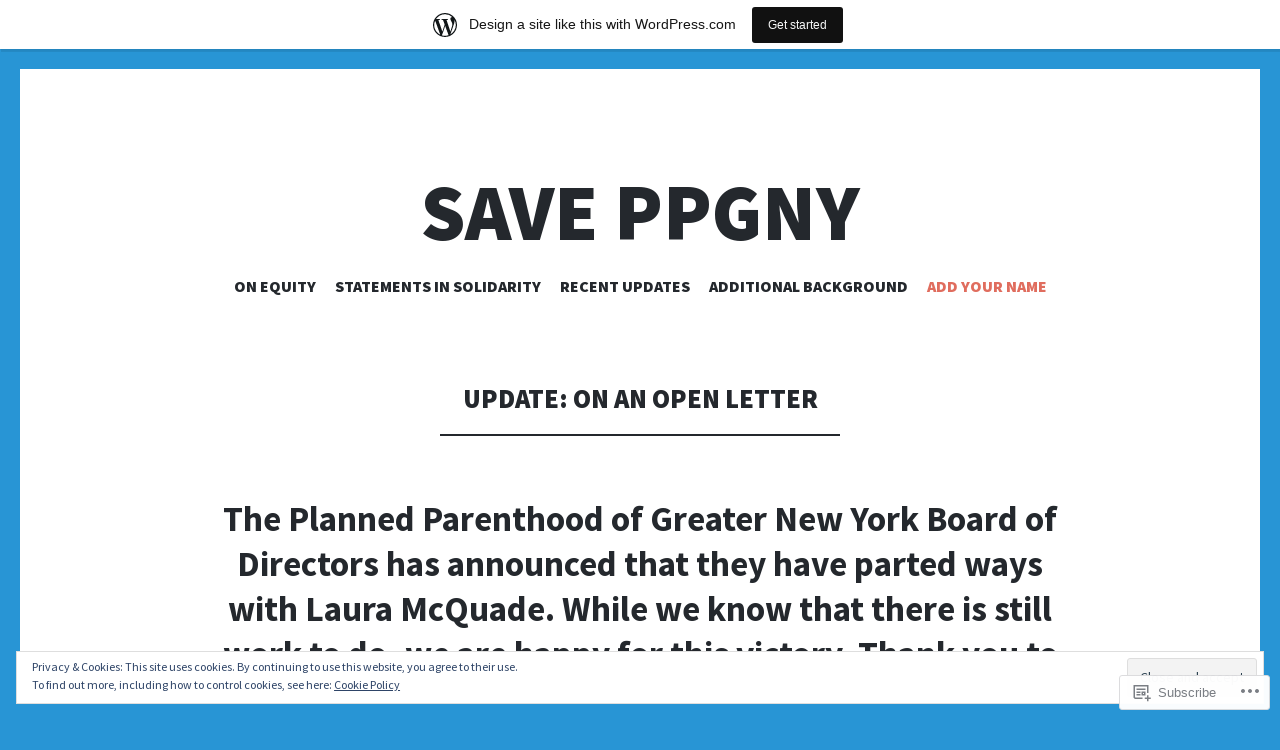

--- FILE ---
content_type: text/html; charset=UTF-8
request_url: https://saveppgny.wordpress.com/
body_size: 42943
content:
<!DOCTYPE html>
<html lang="en">
<head>
<meta charset="UTF-8">
<meta name="viewport" content="width=device-width, initial-scale=1">
<link rel="profile" href="http://gmpg.org/xfn/11">
<link rel="pingback" href="https://saveppgny.wordpress.com/xmlrpc.php">

<title>Save PPGNY</title>
<script type="text/javascript">
  WebFontConfig = {"google":{"families":["Source+Sans+Pro:r,i,b,bi:latin,latin-ext"]},"api_url":"https:\/\/fonts-api.wp.com\/css"};
  (function() {
    var wf = document.createElement('script');
    wf.src = '/wp-content/plugins/custom-fonts/js/webfont.js';
    wf.type = 'text/javascript';
    wf.async = 'true';
    var s = document.getElementsByTagName('script')[0];
    s.parentNode.insertBefore(wf, s);
	})();
</script><style id="jetpack-custom-fonts-css">.wf-active body, .wf-active button, .wf-active input, .wf-active select, .wf-active textarea{font-family:"Source Sans Pro",sans-serif}.wf-active blockquote{font-family:"Source Sans Pro",sans-serif}.wf-active .site-description{font-family:"Source Sans Pro",sans-serif}.wf-active .widget_rss .rss-date{font-family:"Source Sans Pro",sans-serif}.wf-active .taxonomy-description{font-family:"Source Sans Pro",sans-serif}.wf-active .cat-links, .wf-active .featured-post{font-family:"Source Sans Pro",sans-serif}.wf-active .entry-meta{font-family:"Source Sans Pro",sans-serif}.wf-active .site-main .portfolio-entry-meta{font-family:"Source Sans Pro",sans-serif}.wf-active .comment-list .pingback .comment-body{font-family:"Source Sans Pro",sans-serif}.wf-active .comment-meta-details{font-family:"Source Sans Pro",sans-serif}.wf-active .no-comments{font-family:"Source Sans Pro",sans-serif}.wf-active .wp-caption .wp-caption-dd, .wf-active .wp-caption .wp-caption-text{font-family:"Source Sans Pro",sans-serif}.wf-active .gallery .gallery-item .gallery-caption{font-family:"Source Sans Pro",sans-serif}.wf-active .tiled-gallery .tiled-gallery-caption{font-family:"Source Sans Pro",sans-serif}.wf-active .entry-content > .jp-relatedposts .jp-relatedposts-post .jp-relatedposts-post-context, .wf-active .entry-sharedaddy > .jp-relatedposts .jp-relatedposts-post .jp-relatedposts-post-context, .wf-active .page-content > .jp-relatedposts .jp-relatedposts-post .jp-relatedposts-post-context, .wf-active .page-content > .sharedaddy .jp-relatedposts .jp-relatedposts-post .jp-relatedposts-post-context, .wf-active .entry-content > .sharedaddy .jp-relatedposts .jp-relatedposts-post .jp-relatedposts-post-context, .wf-active .entry-sharedaddy > .sharedaddy .jp-relatedposts .jp-relatedposts-post .jp-relatedposts-post-context{font-family:"Source Sans Pro",sans-serif}</style>
<meta name='robots' content='max-image-preview:large' />
<link rel='dns-prefetch' href='//s0.wp.com' />
<link rel='dns-prefetch' href='//fonts-api.wp.com' />
<link rel='dns-prefetch' href='//af.pubmine.com' />
<link rel="alternate" type="application/rss+xml" title="Save PPGNY &raquo; Feed" href="https://saveppgny.wordpress.com/feed/" />
<link rel="alternate" type="application/rss+xml" title="Save PPGNY &raquo; Comments Feed" href="https://saveppgny.wordpress.com/comments/feed/" />
	<script type="text/javascript">
		/* <![CDATA[ */
		function addLoadEvent(func) {
			var oldonload = window.onload;
			if (typeof window.onload != 'function') {
				window.onload = func;
			} else {
				window.onload = function () {
					oldonload();
					func();
				}
			}
		}
		/* ]]> */
	</script>
	<link crossorigin='anonymous' rel='stylesheet' id='all-css-0-1' href='/_static/??/wp-content/mu-plugins/widgets/eu-cookie-law/templates/style.css,/wp-content/blog-plugins/marketing-bar/css/marketing-bar.css?m=1761640963j&cssminify=yes' type='text/css' media='all' />
<style id='wp-emoji-styles-inline-css'>

	img.wp-smiley, img.emoji {
		display: inline !important;
		border: none !important;
		box-shadow: none !important;
		height: 1em !important;
		width: 1em !important;
		margin: 0 0.07em !important;
		vertical-align: -0.1em !important;
		background: none !important;
		padding: 0 !important;
	}
/*# sourceURL=wp-emoji-styles-inline-css */
</style>
<link crossorigin='anonymous' rel='stylesheet' id='all-css-2-1' href='/wp-content/plugins/gutenberg-core/v22.2.0/build/styles/block-library/style.css?m=1764855221i&cssminify=yes' type='text/css' media='all' />
<style id='wp-block-library-inline-css'>
.has-text-align-justify {
	text-align:justify;
}
.has-text-align-justify{text-align:justify;}

/*# sourceURL=wp-block-library-inline-css */
</style><style id='wp-block-buttons-inline-css'>
.wp-block-buttons{box-sizing:border-box}.wp-block-buttons.is-vertical{flex-direction:column}.wp-block-buttons.is-vertical>.wp-block-button:last-child{margin-bottom:0}.wp-block-buttons>.wp-block-button{display:inline-block;margin:0}.wp-block-buttons.is-content-justification-left{justify-content:flex-start}.wp-block-buttons.is-content-justification-left.is-vertical{align-items:flex-start}.wp-block-buttons.is-content-justification-center{justify-content:center}.wp-block-buttons.is-content-justification-center.is-vertical{align-items:center}.wp-block-buttons.is-content-justification-right{justify-content:flex-end}.wp-block-buttons.is-content-justification-right.is-vertical{align-items:flex-end}.wp-block-buttons.is-content-justification-space-between{justify-content:space-between}.wp-block-buttons.aligncenter{text-align:center}.wp-block-buttons:not(.is-content-justification-space-between,.is-content-justification-right,.is-content-justification-left,.is-content-justification-center) .wp-block-button.aligncenter{margin-left:auto;margin-right:auto;width:100%}.wp-block-buttons[style*=text-decoration] .wp-block-button,.wp-block-buttons[style*=text-decoration] .wp-block-button__link{text-decoration:inherit}.wp-block-buttons.has-custom-font-size .wp-block-button__link{font-size:inherit}.wp-block-buttons .wp-block-button__link{width:100%}.wp-block-button.aligncenter{text-align:center}
/*# sourceURL=/wp-content/plugins/gutenberg-core/v22.2.0/build/styles/block-library/buttons/style.css */
</style>
<style id='wp-block-columns-inline-css'>
.wp-block-columns{box-sizing:border-box;display:flex;flex-wrap:wrap!important}@media (min-width:782px){.wp-block-columns{flex-wrap:nowrap!important}}.wp-block-columns{align-items:normal!important}.wp-block-columns.are-vertically-aligned-top{align-items:flex-start}.wp-block-columns.are-vertically-aligned-center{align-items:center}.wp-block-columns.are-vertically-aligned-bottom{align-items:flex-end}@media (max-width:781px){.wp-block-columns:not(.is-not-stacked-on-mobile)>.wp-block-column{flex-basis:100%!important}}@media (min-width:782px){.wp-block-columns:not(.is-not-stacked-on-mobile)>.wp-block-column{flex-basis:0;flex-grow:1}.wp-block-columns:not(.is-not-stacked-on-mobile)>.wp-block-column[style*=flex-basis]{flex-grow:0}}.wp-block-columns.is-not-stacked-on-mobile{flex-wrap:nowrap!important}.wp-block-columns.is-not-stacked-on-mobile>.wp-block-column{flex-basis:0;flex-grow:1}.wp-block-columns.is-not-stacked-on-mobile>.wp-block-column[style*=flex-basis]{flex-grow:0}:where(.wp-block-columns){margin-bottom:1.75em}:where(.wp-block-columns.has-background){padding:1.25em 2.375em}.wp-block-column{flex-grow:1;min-width:0;overflow-wrap:break-word;word-break:break-word}.wp-block-column.is-vertically-aligned-top{align-self:flex-start}.wp-block-column.is-vertically-aligned-center{align-self:center}.wp-block-column.is-vertically-aligned-bottom{align-self:flex-end}.wp-block-column.is-vertically-aligned-stretch{align-self:stretch}.wp-block-column.is-vertically-aligned-bottom,.wp-block-column.is-vertically-aligned-center,.wp-block-column.is-vertically-aligned-top{width:100%}
/*# sourceURL=/wp-content/plugins/gutenberg-core/v22.2.0/build/styles/block-library/columns/style.css */
</style>
<style id='wp-block-group-inline-css'>
.wp-block-group{box-sizing:border-box}:where(.wp-block-group.wp-block-group-is-layout-constrained){position:relative}
/*# sourceURL=/wp-content/plugins/gutenberg-core/v22.2.0/build/styles/block-library/group/style.css */
</style>
<style id='wp-block-paragraph-inline-css'>
.is-small-text{font-size:.875em}.is-regular-text{font-size:1em}.is-large-text{font-size:2.25em}.is-larger-text{font-size:3em}.has-drop-cap:not(:focus):first-letter{float:left;font-size:8.4em;font-style:normal;font-weight:100;line-height:.68;margin:.05em .1em 0 0;text-transform:uppercase}body.rtl .has-drop-cap:not(:focus):first-letter{float:none;margin-left:.1em}p.has-drop-cap.has-background{overflow:hidden}:root :where(p.has-background){padding:1.25em 2.375em}:where(p.has-text-color:not(.has-link-color)) a{color:inherit}p.has-text-align-left[style*="writing-mode:vertical-lr"],p.has-text-align-right[style*="writing-mode:vertical-rl"]{rotate:180deg}
/*# sourceURL=/wp-content/plugins/gutenberg-core/v22.2.0/build/styles/block-library/paragraph/style.css */
</style>
<style id='wp-block-separator-inline-css'>
@charset "UTF-8";.wp-block-separator{border:none;border-top:2px solid}:root :where(.wp-block-separator.is-style-dots){height:auto;line-height:1;text-align:center}:root :where(.wp-block-separator.is-style-dots):before{color:currentColor;content:"···";font-family:serif;font-size:1.5em;letter-spacing:2em;padding-left:2em}.wp-block-separator.is-style-dots{background:none!important;border:none!important}
/*# sourceURL=/wp-content/plugins/gutenberg-core/v22.2.0/build/styles/block-library/separator/style.css */
</style>
<style id='wp-block-spacer-inline-css'>
.wp-block-spacer{clear:both}
/*# sourceURL=/wp-content/plugins/gutenberg-core/v22.2.0/build/styles/block-library/spacer/style.css */
</style>
<link crossorigin='anonymous' rel='stylesheet' id='all-css-16-2' href='/wp-content/plugins/gutenberg-blocks/jetpack-layout-grid/style.css?m=1643200914i&cssminify=yes' type='text/css' media='all' />
<style id='wp-block-button-inline-css'>
.wp-block-button__link{align-content:center;box-sizing:border-box;cursor:pointer;display:inline-block;height:100%;text-align:center;word-break:break-word}.wp-block-button__link.aligncenter{text-align:center}.wp-block-button__link.alignright{text-align:right}:where(.wp-block-button__link){border-radius:9999px;box-shadow:none;padding:calc(.667em + 2px) calc(1.333em + 2px);text-decoration:none}.wp-block-button[style*=text-decoration] .wp-block-button__link{text-decoration:inherit}.wp-block-buttons>.wp-block-button.has-custom-width{max-width:none}.wp-block-buttons>.wp-block-button.has-custom-width .wp-block-button__link{width:100%}.wp-block-buttons>.wp-block-button.has-custom-font-size .wp-block-button__link{font-size:inherit}.wp-block-buttons>.wp-block-button.wp-block-button__width-25{width:calc(25% - var(--wp--style--block-gap, .5em)*.75)}.wp-block-buttons>.wp-block-button.wp-block-button__width-50{width:calc(50% - var(--wp--style--block-gap, .5em)*.5)}.wp-block-buttons>.wp-block-button.wp-block-button__width-75{width:calc(75% - var(--wp--style--block-gap, .5em)*.25)}.wp-block-buttons>.wp-block-button.wp-block-button__width-100{flex-basis:100%;width:100%}.wp-block-buttons.is-vertical>.wp-block-button.wp-block-button__width-25{width:25%}.wp-block-buttons.is-vertical>.wp-block-button.wp-block-button__width-50{width:50%}.wp-block-buttons.is-vertical>.wp-block-button.wp-block-button__width-75{width:75%}.wp-block-button.is-style-squared,.wp-block-button__link.wp-block-button.is-style-squared{border-radius:0}.wp-block-button.no-border-radius,.wp-block-button__link.no-border-radius{border-radius:0!important}:root :where(.wp-block-button .wp-block-button__link.is-style-outline),:root :where(.wp-block-button.is-style-outline>.wp-block-button__link){border:2px solid;padding:.667em 1.333em}:root :where(.wp-block-button .wp-block-button__link.is-style-outline:not(.has-text-color)),:root :where(.wp-block-button.is-style-outline>.wp-block-button__link:not(.has-text-color)){color:currentColor}:root :where(.wp-block-button .wp-block-button__link.is-style-outline:not(.has-background)),:root :where(.wp-block-button.is-style-outline>.wp-block-button__link:not(.has-background)){background-color:initial;background-image:none}
/*# sourceURL=/wp-content/plugins/gutenberg-core/v22.2.0/build/styles/block-library/button/style.css */
</style>
<style id='wp-block-heading-inline-css'>
h1:where(.wp-block-heading).has-background,h2:where(.wp-block-heading).has-background,h3:where(.wp-block-heading).has-background,h4:where(.wp-block-heading).has-background,h5:where(.wp-block-heading).has-background,h6:where(.wp-block-heading).has-background{padding:1.25em 2.375em}h1.has-text-align-left[style*=writing-mode]:where([style*=vertical-lr]),h1.has-text-align-right[style*=writing-mode]:where([style*=vertical-rl]),h2.has-text-align-left[style*=writing-mode]:where([style*=vertical-lr]),h2.has-text-align-right[style*=writing-mode]:where([style*=vertical-rl]),h3.has-text-align-left[style*=writing-mode]:where([style*=vertical-lr]),h3.has-text-align-right[style*=writing-mode]:where([style*=vertical-rl]),h4.has-text-align-left[style*=writing-mode]:where([style*=vertical-lr]),h4.has-text-align-right[style*=writing-mode]:where([style*=vertical-rl]),h5.has-text-align-left[style*=writing-mode]:where([style*=vertical-lr]),h5.has-text-align-right[style*=writing-mode]:where([style*=vertical-rl]),h6.has-text-align-left[style*=writing-mode]:where([style*=vertical-lr]),h6.has-text-align-right[style*=writing-mode]:where([style*=vertical-rl]){rotate:180deg}
/*# sourceURL=/wp-content/plugins/gutenberg-core/v22.2.0/build/styles/block-library/heading/style.css */
</style>
<style id='wp-block-image-inline-css'>
.wp-block-image>a,.wp-block-image>figure>a{display:inline-block}.wp-block-image img{box-sizing:border-box;height:auto;max-width:100%;vertical-align:bottom}@media not (prefers-reduced-motion){.wp-block-image img.hide{visibility:hidden}.wp-block-image img.show{animation:show-content-image .4s}}.wp-block-image[style*=border-radius] img,.wp-block-image[style*=border-radius]>a{border-radius:inherit}.wp-block-image.has-custom-border img{box-sizing:border-box}.wp-block-image.aligncenter{text-align:center}.wp-block-image.alignfull>a,.wp-block-image.alignwide>a{width:100%}.wp-block-image.alignfull img,.wp-block-image.alignwide img{height:auto;width:100%}.wp-block-image .aligncenter,.wp-block-image .alignleft,.wp-block-image .alignright,.wp-block-image.aligncenter,.wp-block-image.alignleft,.wp-block-image.alignright{display:table}.wp-block-image .aligncenter>figcaption,.wp-block-image .alignleft>figcaption,.wp-block-image .alignright>figcaption,.wp-block-image.aligncenter>figcaption,.wp-block-image.alignleft>figcaption,.wp-block-image.alignright>figcaption{caption-side:bottom;display:table-caption}.wp-block-image .alignleft{float:left;margin:.5em 1em .5em 0}.wp-block-image .alignright{float:right;margin:.5em 0 .5em 1em}.wp-block-image .aligncenter{margin-left:auto;margin-right:auto}.wp-block-image :where(figcaption){margin-bottom:1em;margin-top:.5em}.wp-block-image.is-style-circle-mask img{border-radius:9999px}@supports ((-webkit-mask-image:none) or (mask-image:none)) or (-webkit-mask-image:none){.wp-block-image.is-style-circle-mask img{border-radius:0;-webkit-mask-image:url('data:image/svg+xml;utf8,<svg viewBox="0 0 100 100" xmlns="http://www.w3.org/2000/svg"><circle cx="50" cy="50" r="50"/></svg>');mask-image:url('data:image/svg+xml;utf8,<svg viewBox="0 0 100 100" xmlns="http://www.w3.org/2000/svg"><circle cx="50" cy="50" r="50"/></svg>');mask-mode:alpha;-webkit-mask-position:center;mask-position:center;-webkit-mask-repeat:no-repeat;mask-repeat:no-repeat;-webkit-mask-size:contain;mask-size:contain}}:root :where(.wp-block-image.is-style-rounded img,.wp-block-image .is-style-rounded img){border-radius:9999px}.wp-block-image figure{margin:0}.wp-lightbox-container{display:flex;flex-direction:column;position:relative}.wp-lightbox-container img{cursor:zoom-in}.wp-lightbox-container img:hover+button{opacity:1}.wp-lightbox-container button{align-items:center;backdrop-filter:blur(16px) saturate(180%);background-color:#5a5a5a40;border:none;border-radius:4px;cursor:zoom-in;display:flex;height:20px;justify-content:center;opacity:0;padding:0;position:absolute;right:16px;text-align:center;top:16px;width:20px;z-index:100}@media not (prefers-reduced-motion){.wp-lightbox-container button{transition:opacity .2s ease}}.wp-lightbox-container button:focus-visible{outline:3px auto #5a5a5a40;outline:3px auto -webkit-focus-ring-color;outline-offset:3px}.wp-lightbox-container button:hover{cursor:pointer;opacity:1}.wp-lightbox-container button:focus{opacity:1}.wp-lightbox-container button:focus,.wp-lightbox-container button:hover,.wp-lightbox-container button:not(:hover):not(:active):not(.has-background){background-color:#5a5a5a40;border:none}.wp-lightbox-overlay{box-sizing:border-box;cursor:zoom-out;height:100vh;left:0;overflow:hidden;position:fixed;top:0;visibility:hidden;width:100%;z-index:100000}.wp-lightbox-overlay .close-button{align-items:center;cursor:pointer;display:flex;justify-content:center;min-height:40px;min-width:40px;padding:0;position:absolute;right:calc(env(safe-area-inset-right) + 16px);top:calc(env(safe-area-inset-top) + 16px);z-index:5000000}.wp-lightbox-overlay .close-button:focus,.wp-lightbox-overlay .close-button:hover,.wp-lightbox-overlay .close-button:not(:hover):not(:active):not(.has-background){background:none;border:none}.wp-lightbox-overlay .lightbox-image-container{height:var(--wp--lightbox-container-height);left:50%;overflow:hidden;position:absolute;top:50%;transform:translate(-50%,-50%);transform-origin:top left;width:var(--wp--lightbox-container-width);z-index:9999999999}.wp-lightbox-overlay .wp-block-image{align-items:center;box-sizing:border-box;display:flex;height:100%;justify-content:center;margin:0;position:relative;transform-origin:0 0;width:100%;z-index:3000000}.wp-lightbox-overlay .wp-block-image img{height:var(--wp--lightbox-image-height);min-height:var(--wp--lightbox-image-height);min-width:var(--wp--lightbox-image-width);width:var(--wp--lightbox-image-width)}.wp-lightbox-overlay .wp-block-image figcaption{display:none}.wp-lightbox-overlay button{background:none;border:none}.wp-lightbox-overlay .scrim{background-color:#fff;height:100%;opacity:.9;position:absolute;width:100%;z-index:2000000}.wp-lightbox-overlay.active{visibility:visible}@media not (prefers-reduced-motion){.wp-lightbox-overlay.active{animation:turn-on-visibility .25s both}.wp-lightbox-overlay.active img{animation:turn-on-visibility .35s both}.wp-lightbox-overlay.show-closing-animation:not(.active){animation:turn-off-visibility .35s both}.wp-lightbox-overlay.show-closing-animation:not(.active) img{animation:turn-off-visibility .25s both}.wp-lightbox-overlay.zoom.active{animation:none;opacity:1;visibility:visible}.wp-lightbox-overlay.zoom.active .lightbox-image-container{animation:lightbox-zoom-in .4s}.wp-lightbox-overlay.zoom.active .lightbox-image-container img{animation:none}.wp-lightbox-overlay.zoom.active .scrim{animation:turn-on-visibility .4s forwards}.wp-lightbox-overlay.zoom.show-closing-animation:not(.active){animation:none}.wp-lightbox-overlay.zoom.show-closing-animation:not(.active) .lightbox-image-container{animation:lightbox-zoom-out .4s}.wp-lightbox-overlay.zoom.show-closing-animation:not(.active) .lightbox-image-container img{animation:none}.wp-lightbox-overlay.zoom.show-closing-animation:not(.active) .scrim{animation:turn-off-visibility .4s forwards}}@keyframes show-content-image{0%{visibility:hidden}99%{visibility:hidden}to{visibility:visible}}@keyframes turn-on-visibility{0%{opacity:0}to{opacity:1}}@keyframes turn-off-visibility{0%{opacity:1;visibility:visible}99%{opacity:0;visibility:visible}to{opacity:0;visibility:hidden}}@keyframes lightbox-zoom-in{0%{transform:translate(calc((-100vw + var(--wp--lightbox-scrollbar-width))/2 + var(--wp--lightbox-initial-left-position)),calc(-50vh + var(--wp--lightbox-initial-top-position))) scale(var(--wp--lightbox-scale))}to{transform:translate(-50%,-50%) scale(1)}}@keyframes lightbox-zoom-out{0%{transform:translate(-50%,-50%) scale(1);visibility:visible}99%{visibility:visible}to{transform:translate(calc((-100vw + var(--wp--lightbox-scrollbar-width))/2 + var(--wp--lightbox-initial-left-position)),calc(-50vh + var(--wp--lightbox-initial-top-position))) scale(var(--wp--lightbox-scale));visibility:hidden}}
/*# sourceURL=/wp-content/plugins/gutenberg-core/v22.2.0/build/styles/block-library/image/style.css */
</style>
<style id='global-styles-inline-css'>
:root{--wp--preset--aspect-ratio--square: 1;--wp--preset--aspect-ratio--4-3: 4/3;--wp--preset--aspect-ratio--3-4: 3/4;--wp--preset--aspect-ratio--3-2: 3/2;--wp--preset--aspect-ratio--2-3: 2/3;--wp--preset--aspect-ratio--16-9: 16/9;--wp--preset--aspect-ratio--9-16: 9/16;--wp--preset--color--black: #24282d;--wp--preset--color--cyan-bluish-gray: #abb8c3;--wp--preset--color--white: #ffffff;--wp--preset--color--pale-pink: #f78da7;--wp--preset--color--vivid-red: #cf2e2e;--wp--preset--color--luminous-vivid-orange: #ff6900;--wp--preset--color--luminous-vivid-amber: #fcb900;--wp--preset--color--light-green-cyan: #7bdcb5;--wp--preset--color--vivid-green-cyan: #00d084;--wp--preset--color--pale-cyan-blue: #8ed1fc;--wp--preset--color--vivid-cyan-blue: #0693e3;--wp--preset--color--vivid-purple: #9b51e0;--wp--preset--color--dark-gray: #464d4d;--wp--preset--color--medium-gray: #7f8d8c;--wp--preset--color--light-gray: #f1f2f3;--wp--preset--color--red: #e06d5e;--wp--preset--color--dark-red: #b44738;--wp--preset--gradient--vivid-cyan-blue-to-vivid-purple: linear-gradient(135deg,rgb(6,147,227) 0%,rgb(155,81,224) 100%);--wp--preset--gradient--light-green-cyan-to-vivid-green-cyan: linear-gradient(135deg,rgb(122,220,180) 0%,rgb(0,208,130) 100%);--wp--preset--gradient--luminous-vivid-amber-to-luminous-vivid-orange: linear-gradient(135deg,rgb(252,185,0) 0%,rgb(255,105,0) 100%);--wp--preset--gradient--luminous-vivid-orange-to-vivid-red: linear-gradient(135deg,rgb(255,105,0) 0%,rgb(207,46,46) 100%);--wp--preset--gradient--very-light-gray-to-cyan-bluish-gray: linear-gradient(135deg,rgb(238,238,238) 0%,rgb(169,184,195) 100%);--wp--preset--gradient--cool-to-warm-spectrum: linear-gradient(135deg,rgb(74,234,220) 0%,rgb(151,120,209) 20%,rgb(207,42,186) 40%,rgb(238,44,130) 60%,rgb(251,105,98) 80%,rgb(254,248,76) 100%);--wp--preset--gradient--blush-light-purple: linear-gradient(135deg,rgb(255,206,236) 0%,rgb(152,150,240) 100%);--wp--preset--gradient--blush-bordeaux: linear-gradient(135deg,rgb(254,205,165) 0%,rgb(254,45,45) 50%,rgb(107,0,62) 100%);--wp--preset--gradient--luminous-dusk: linear-gradient(135deg,rgb(255,203,112) 0%,rgb(199,81,192) 50%,rgb(65,88,208) 100%);--wp--preset--gradient--pale-ocean: linear-gradient(135deg,rgb(255,245,203) 0%,rgb(182,227,212) 50%,rgb(51,167,181) 100%);--wp--preset--gradient--electric-grass: linear-gradient(135deg,rgb(202,248,128) 0%,rgb(113,206,126) 100%);--wp--preset--gradient--midnight: linear-gradient(135deg,rgb(2,3,129) 0%,rgb(40,116,252) 100%);--wp--preset--font-size--small: 13px;--wp--preset--font-size--medium: 20px;--wp--preset--font-size--large: 36px;--wp--preset--font-size--x-large: 42px;--wp--preset--font-family--albert-sans: 'Albert Sans', sans-serif;--wp--preset--font-family--alegreya: Alegreya, serif;--wp--preset--font-family--arvo: Arvo, serif;--wp--preset--font-family--bodoni-moda: 'Bodoni Moda', serif;--wp--preset--font-family--bricolage-grotesque: 'Bricolage Grotesque', sans-serif;--wp--preset--font-family--cabin: Cabin, sans-serif;--wp--preset--font-family--chivo: Chivo, sans-serif;--wp--preset--font-family--commissioner: Commissioner, sans-serif;--wp--preset--font-family--cormorant: Cormorant, serif;--wp--preset--font-family--courier-prime: 'Courier Prime', monospace;--wp--preset--font-family--crimson-pro: 'Crimson Pro', serif;--wp--preset--font-family--dm-mono: 'DM Mono', monospace;--wp--preset--font-family--dm-sans: 'DM Sans', sans-serif;--wp--preset--font-family--dm-serif-display: 'DM Serif Display', serif;--wp--preset--font-family--domine: Domine, serif;--wp--preset--font-family--eb-garamond: 'EB Garamond', serif;--wp--preset--font-family--epilogue: Epilogue, sans-serif;--wp--preset--font-family--fahkwang: Fahkwang, sans-serif;--wp--preset--font-family--figtree: Figtree, sans-serif;--wp--preset--font-family--fira-sans: 'Fira Sans', sans-serif;--wp--preset--font-family--fjalla-one: 'Fjalla One', sans-serif;--wp--preset--font-family--fraunces: Fraunces, serif;--wp--preset--font-family--gabarito: Gabarito, system-ui;--wp--preset--font-family--ibm-plex-mono: 'IBM Plex Mono', monospace;--wp--preset--font-family--ibm-plex-sans: 'IBM Plex Sans', sans-serif;--wp--preset--font-family--ibarra-real-nova: 'Ibarra Real Nova', serif;--wp--preset--font-family--instrument-serif: 'Instrument Serif', serif;--wp--preset--font-family--inter: Inter, sans-serif;--wp--preset--font-family--josefin-sans: 'Josefin Sans', sans-serif;--wp--preset--font-family--jost: Jost, sans-serif;--wp--preset--font-family--libre-baskerville: 'Libre Baskerville', serif;--wp--preset--font-family--libre-franklin: 'Libre Franklin', sans-serif;--wp--preset--font-family--literata: Literata, serif;--wp--preset--font-family--lora: Lora, serif;--wp--preset--font-family--merriweather: Merriweather, serif;--wp--preset--font-family--montserrat: Montserrat, sans-serif;--wp--preset--font-family--newsreader: Newsreader, serif;--wp--preset--font-family--noto-sans-mono: 'Noto Sans Mono', sans-serif;--wp--preset--font-family--nunito: Nunito, sans-serif;--wp--preset--font-family--open-sans: 'Open Sans', sans-serif;--wp--preset--font-family--overpass: Overpass, sans-serif;--wp--preset--font-family--pt-serif: 'PT Serif', serif;--wp--preset--font-family--petrona: Petrona, serif;--wp--preset--font-family--piazzolla: Piazzolla, serif;--wp--preset--font-family--playfair-display: 'Playfair Display', serif;--wp--preset--font-family--plus-jakarta-sans: 'Plus Jakarta Sans', sans-serif;--wp--preset--font-family--poppins: Poppins, sans-serif;--wp--preset--font-family--raleway: Raleway, sans-serif;--wp--preset--font-family--roboto: Roboto, sans-serif;--wp--preset--font-family--roboto-slab: 'Roboto Slab', serif;--wp--preset--font-family--rubik: Rubik, sans-serif;--wp--preset--font-family--rufina: Rufina, serif;--wp--preset--font-family--sora: Sora, sans-serif;--wp--preset--font-family--source-sans-3: 'Source Sans 3', sans-serif;--wp--preset--font-family--source-serif-4: 'Source Serif 4', serif;--wp--preset--font-family--space-mono: 'Space Mono', monospace;--wp--preset--font-family--syne: Syne, sans-serif;--wp--preset--font-family--texturina: Texturina, serif;--wp--preset--font-family--urbanist: Urbanist, sans-serif;--wp--preset--font-family--work-sans: 'Work Sans', sans-serif;--wp--preset--spacing--20: 0.44rem;--wp--preset--spacing--30: 0.67rem;--wp--preset--spacing--40: 1rem;--wp--preset--spacing--50: 1.5rem;--wp--preset--spacing--60: 2.25rem;--wp--preset--spacing--70: 3.38rem;--wp--preset--spacing--80: 5.06rem;--wp--preset--shadow--natural: 6px 6px 9px rgba(0, 0, 0, 0.2);--wp--preset--shadow--deep: 12px 12px 50px rgba(0, 0, 0, 0.4);--wp--preset--shadow--sharp: 6px 6px 0px rgba(0, 0, 0, 0.2);--wp--preset--shadow--outlined: 6px 6px 0px -3px rgb(255, 255, 255), 6px 6px rgb(0, 0, 0);--wp--preset--shadow--crisp: 6px 6px 0px rgb(0, 0, 0);}:where(.is-layout-flex){gap: 0.5em;}:where(.is-layout-grid){gap: 0.5em;}body .is-layout-flex{display: flex;}.is-layout-flex{flex-wrap: wrap;align-items: center;}.is-layout-flex > :is(*, div){margin: 0;}body .is-layout-grid{display: grid;}.is-layout-grid > :is(*, div){margin: 0;}:where(.wp-block-columns.is-layout-flex){gap: 2em;}:where(.wp-block-columns.is-layout-grid){gap: 2em;}:where(.wp-block-post-template.is-layout-flex){gap: 1.25em;}:where(.wp-block-post-template.is-layout-grid){gap: 1.25em;}.has-black-color{color: var(--wp--preset--color--black) !important;}.has-cyan-bluish-gray-color{color: var(--wp--preset--color--cyan-bluish-gray) !important;}.has-white-color{color: var(--wp--preset--color--white) !important;}.has-pale-pink-color{color: var(--wp--preset--color--pale-pink) !important;}.has-vivid-red-color{color: var(--wp--preset--color--vivid-red) !important;}.has-luminous-vivid-orange-color{color: var(--wp--preset--color--luminous-vivid-orange) !important;}.has-luminous-vivid-amber-color{color: var(--wp--preset--color--luminous-vivid-amber) !important;}.has-light-green-cyan-color{color: var(--wp--preset--color--light-green-cyan) !important;}.has-vivid-green-cyan-color{color: var(--wp--preset--color--vivid-green-cyan) !important;}.has-pale-cyan-blue-color{color: var(--wp--preset--color--pale-cyan-blue) !important;}.has-vivid-cyan-blue-color{color: var(--wp--preset--color--vivid-cyan-blue) !important;}.has-vivid-purple-color{color: var(--wp--preset--color--vivid-purple) !important;}.has-black-background-color{background-color: var(--wp--preset--color--black) !important;}.has-cyan-bluish-gray-background-color{background-color: var(--wp--preset--color--cyan-bluish-gray) !important;}.has-white-background-color{background-color: var(--wp--preset--color--white) !important;}.has-pale-pink-background-color{background-color: var(--wp--preset--color--pale-pink) !important;}.has-vivid-red-background-color{background-color: var(--wp--preset--color--vivid-red) !important;}.has-luminous-vivid-orange-background-color{background-color: var(--wp--preset--color--luminous-vivid-orange) !important;}.has-luminous-vivid-amber-background-color{background-color: var(--wp--preset--color--luminous-vivid-amber) !important;}.has-light-green-cyan-background-color{background-color: var(--wp--preset--color--light-green-cyan) !important;}.has-vivid-green-cyan-background-color{background-color: var(--wp--preset--color--vivid-green-cyan) !important;}.has-pale-cyan-blue-background-color{background-color: var(--wp--preset--color--pale-cyan-blue) !important;}.has-vivid-cyan-blue-background-color{background-color: var(--wp--preset--color--vivid-cyan-blue) !important;}.has-vivid-purple-background-color{background-color: var(--wp--preset--color--vivid-purple) !important;}.has-black-border-color{border-color: var(--wp--preset--color--black) !important;}.has-cyan-bluish-gray-border-color{border-color: var(--wp--preset--color--cyan-bluish-gray) !important;}.has-white-border-color{border-color: var(--wp--preset--color--white) !important;}.has-pale-pink-border-color{border-color: var(--wp--preset--color--pale-pink) !important;}.has-vivid-red-border-color{border-color: var(--wp--preset--color--vivid-red) !important;}.has-luminous-vivid-orange-border-color{border-color: var(--wp--preset--color--luminous-vivid-orange) !important;}.has-luminous-vivid-amber-border-color{border-color: var(--wp--preset--color--luminous-vivid-amber) !important;}.has-light-green-cyan-border-color{border-color: var(--wp--preset--color--light-green-cyan) !important;}.has-vivid-green-cyan-border-color{border-color: var(--wp--preset--color--vivid-green-cyan) !important;}.has-pale-cyan-blue-border-color{border-color: var(--wp--preset--color--pale-cyan-blue) !important;}.has-vivid-cyan-blue-border-color{border-color: var(--wp--preset--color--vivid-cyan-blue) !important;}.has-vivid-purple-border-color{border-color: var(--wp--preset--color--vivid-purple) !important;}.has-vivid-cyan-blue-to-vivid-purple-gradient-background{background: var(--wp--preset--gradient--vivid-cyan-blue-to-vivid-purple) !important;}.has-light-green-cyan-to-vivid-green-cyan-gradient-background{background: var(--wp--preset--gradient--light-green-cyan-to-vivid-green-cyan) !important;}.has-luminous-vivid-amber-to-luminous-vivid-orange-gradient-background{background: var(--wp--preset--gradient--luminous-vivid-amber-to-luminous-vivid-orange) !important;}.has-luminous-vivid-orange-to-vivid-red-gradient-background{background: var(--wp--preset--gradient--luminous-vivid-orange-to-vivid-red) !important;}.has-very-light-gray-to-cyan-bluish-gray-gradient-background{background: var(--wp--preset--gradient--very-light-gray-to-cyan-bluish-gray) !important;}.has-cool-to-warm-spectrum-gradient-background{background: var(--wp--preset--gradient--cool-to-warm-spectrum) !important;}.has-blush-light-purple-gradient-background{background: var(--wp--preset--gradient--blush-light-purple) !important;}.has-blush-bordeaux-gradient-background{background: var(--wp--preset--gradient--blush-bordeaux) !important;}.has-luminous-dusk-gradient-background{background: var(--wp--preset--gradient--luminous-dusk) !important;}.has-pale-ocean-gradient-background{background: var(--wp--preset--gradient--pale-ocean) !important;}.has-electric-grass-gradient-background{background: var(--wp--preset--gradient--electric-grass) !important;}.has-midnight-gradient-background{background: var(--wp--preset--gradient--midnight) !important;}.has-small-font-size{font-size: var(--wp--preset--font-size--small) !important;}.has-medium-font-size{font-size: var(--wp--preset--font-size--medium) !important;}.has-large-font-size{font-size: var(--wp--preset--font-size--large) !important;}.has-x-large-font-size{font-size: var(--wp--preset--font-size--x-large) !important;}.has-albert-sans-font-family{font-family: var(--wp--preset--font-family--albert-sans) !important;}.has-alegreya-font-family{font-family: var(--wp--preset--font-family--alegreya) !important;}.has-arvo-font-family{font-family: var(--wp--preset--font-family--arvo) !important;}.has-bodoni-moda-font-family{font-family: var(--wp--preset--font-family--bodoni-moda) !important;}.has-bricolage-grotesque-font-family{font-family: var(--wp--preset--font-family--bricolage-grotesque) !important;}.has-cabin-font-family{font-family: var(--wp--preset--font-family--cabin) !important;}.has-chivo-font-family{font-family: var(--wp--preset--font-family--chivo) !important;}.has-commissioner-font-family{font-family: var(--wp--preset--font-family--commissioner) !important;}.has-cormorant-font-family{font-family: var(--wp--preset--font-family--cormorant) !important;}.has-courier-prime-font-family{font-family: var(--wp--preset--font-family--courier-prime) !important;}.has-crimson-pro-font-family{font-family: var(--wp--preset--font-family--crimson-pro) !important;}.has-dm-mono-font-family{font-family: var(--wp--preset--font-family--dm-mono) !important;}.has-dm-sans-font-family{font-family: var(--wp--preset--font-family--dm-sans) !important;}.has-dm-serif-display-font-family{font-family: var(--wp--preset--font-family--dm-serif-display) !important;}.has-domine-font-family{font-family: var(--wp--preset--font-family--domine) !important;}.has-eb-garamond-font-family{font-family: var(--wp--preset--font-family--eb-garamond) !important;}.has-epilogue-font-family{font-family: var(--wp--preset--font-family--epilogue) !important;}.has-fahkwang-font-family{font-family: var(--wp--preset--font-family--fahkwang) !important;}.has-figtree-font-family{font-family: var(--wp--preset--font-family--figtree) !important;}.has-fira-sans-font-family{font-family: var(--wp--preset--font-family--fira-sans) !important;}.has-fjalla-one-font-family{font-family: var(--wp--preset--font-family--fjalla-one) !important;}.has-fraunces-font-family{font-family: var(--wp--preset--font-family--fraunces) !important;}.has-gabarito-font-family{font-family: var(--wp--preset--font-family--gabarito) !important;}.has-ibm-plex-mono-font-family{font-family: var(--wp--preset--font-family--ibm-plex-mono) !important;}.has-ibm-plex-sans-font-family{font-family: var(--wp--preset--font-family--ibm-plex-sans) !important;}.has-ibarra-real-nova-font-family{font-family: var(--wp--preset--font-family--ibarra-real-nova) !important;}.has-instrument-serif-font-family{font-family: var(--wp--preset--font-family--instrument-serif) !important;}.has-inter-font-family{font-family: var(--wp--preset--font-family--inter) !important;}.has-josefin-sans-font-family{font-family: var(--wp--preset--font-family--josefin-sans) !important;}.has-jost-font-family{font-family: var(--wp--preset--font-family--jost) !important;}.has-libre-baskerville-font-family{font-family: var(--wp--preset--font-family--libre-baskerville) !important;}.has-libre-franklin-font-family{font-family: var(--wp--preset--font-family--libre-franklin) !important;}.has-literata-font-family{font-family: var(--wp--preset--font-family--literata) !important;}.has-lora-font-family{font-family: var(--wp--preset--font-family--lora) !important;}.has-merriweather-font-family{font-family: var(--wp--preset--font-family--merriweather) !important;}.has-montserrat-font-family{font-family: var(--wp--preset--font-family--montserrat) !important;}.has-newsreader-font-family{font-family: var(--wp--preset--font-family--newsreader) !important;}.has-noto-sans-mono-font-family{font-family: var(--wp--preset--font-family--noto-sans-mono) !important;}.has-nunito-font-family{font-family: var(--wp--preset--font-family--nunito) !important;}.has-open-sans-font-family{font-family: var(--wp--preset--font-family--open-sans) !important;}.has-overpass-font-family{font-family: var(--wp--preset--font-family--overpass) !important;}.has-pt-serif-font-family{font-family: var(--wp--preset--font-family--pt-serif) !important;}.has-petrona-font-family{font-family: var(--wp--preset--font-family--petrona) !important;}.has-piazzolla-font-family{font-family: var(--wp--preset--font-family--piazzolla) !important;}.has-playfair-display-font-family{font-family: var(--wp--preset--font-family--playfair-display) !important;}.has-plus-jakarta-sans-font-family{font-family: var(--wp--preset--font-family--plus-jakarta-sans) !important;}.has-poppins-font-family{font-family: var(--wp--preset--font-family--poppins) !important;}.has-raleway-font-family{font-family: var(--wp--preset--font-family--raleway) !important;}.has-roboto-font-family{font-family: var(--wp--preset--font-family--roboto) !important;}.has-roboto-slab-font-family{font-family: var(--wp--preset--font-family--roboto-slab) !important;}.has-rubik-font-family{font-family: var(--wp--preset--font-family--rubik) !important;}.has-rufina-font-family{font-family: var(--wp--preset--font-family--rufina) !important;}.has-sora-font-family{font-family: var(--wp--preset--font-family--sora) !important;}.has-source-sans-3-font-family{font-family: var(--wp--preset--font-family--source-sans-3) !important;}.has-source-serif-4-font-family{font-family: var(--wp--preset--font-family--source-serif-4) !important;}.has-space-mono-font-family{font-family: var(--wp--preset--font-family--space-mono) !important;}.has-syne-font-family{font-family: var(--wp--preset--font-family--syne) !important;}.has-texturina-font-family{font-family: var(--wp--preset--font-family--texturina) !important;}.has-urbanist-font-family{font-family: var(--wp--preset--font-family--urbanist) !important;}.has-work-sans-font-family{font-family: var(--wp--preset--font-family--work-sans) !important;}
:where(.wp-block-columns.is-layout-flex){gap: 2em;}:where(.wp-block-columns.is-layout-grid){gap: 2em;}
/*# sourceURL=global-styles-inline-css */
</style>
<style id='core-block-supports-inline-css'>
.wp-container-core-columns-is-layout-9d6595d7{flex-wrap:nowrap;}
/*# sourceURL=core-block-supports-inline-css */
</style>

<style id='classic-theme-styles-inline-css'>
/*! This file is auto-generated */
.wp-block-button__link{color:#fff;background-color:#32373c;border-radius:9999px;box-shadow:none;text-decoration:none;padding:calc(.667em + 2px) calc(1.333em + 2px);font-size:1.125em}.wp-block-file__button{background:#32373c;color:#fff;text-decoration:none}
/*# sourceURL=/wp-includes/css/classic-themes.min.css */
</style>
<link crossorigin='anonymous' rel='stylesheet' id='all-css-4-1' href='/_static/??-eJx9jsEKwjAQRH/IzZIqGg/itzTpotFsG7Ibi39vSkEFwcschveGwTlDmEalUTGneomjYJh8msJdsDPWGQsSOSeCQg+zwyGKvgkQfSYyQWSDX0Nc4bNVqPWce10IpiH2lIgb9k+bc3PA+1xIBFpyrAx6baL8eGuNuXqMKVXR0mvB9eECn/lk9866bdcdD7cXck9Y+g==&cssminify=yes' type='text/css' media='all' />
<link rel='stylesheet' id='illustratr-source-sans-pro-css' href='https://fonts-api.wp.com/css?family=Source+Sans+Pro%3A400%2C700%2C900%2C400italic%2C700italic%2C900italic&#038;subset=latin%2Clatin-ext' media='all' />
<link rel='stylesheet' id='illustratr-pt-serif-css' href='https://fonts-api.wp.com/css?family=PT+Serif%3A400%2C700%2C400italic%2C700italic&#038;subset=latin%2Clatin-ext' media='all' />
<link rel='stylesheet' id='illustratr-source-code-pro-css' href='https://fonts-api.wp.com/css?family=Source+Code+Pro' media='all' />
<link crossorigin='anonymous' rel='stylesheet' id='all-css-10-1' href='/_static/??-eJyNjtEKwjAMRX/IGpxUn8RPka7E2pmmpUkZ+3s38WGiiG/3wD03gbEYn1mRFVIzhVqILDCgFufvLwZpDJfIHgIy1jgL8j1uvcgGVpt6w4QCpfUQiZpodVpBdCL8s7ucffbNWHxOH9bq64o95TDHAHNrhb+kgNlQ9k5j5jcwV3KxLuo5nXZHazt7sPtueADPgnOR&cssminify=yes' type='text/css' media='all' />
<link crossorigin='anonymous' rel='stylesheet' id='print-css-11-1' href='/wp-content/mu-plugins/global-print/global-print.css?m=1465851035i&cssminify=yes' type='text/css' media='print' />
<style id='jetpack-global-styles-frontend-style-inline-css'>
:root { --font-headings: unset; --font-base: unset; --font-headings-default: -apple-system,BlinkMacSystemFont,"Segoe UI",Roboto,Oxygen-Sans,Ubuntu,Cantarell,"Helvetica Neue",sans-serif; --font-base-default: -apple-system,BlinkMacSystemFont,"Segoe UI",Roboto,Oxygen-Sans,Ubuntu,Cantarell,"Helvetica Neue",sans-serif;}
/*# sourceURL=jetpack-global-styles-frontend-style-inline-css */
</style>
<link crossorigin='anonymous' rel='stylesheet' id='all-css-14-1' href='/wp-content/themes/h4/global.css?m=1420737423i&cssminify=yes' type='text/css' media='all' />
<script type="text/javascript" id="wpcom-actionbar-placeholder-js-extra">
/* <![CDATA[ */
var actionbardata = {"siteID":"178896730","postID":"5","siteURL":"https://saveppgny.wordpress.com","xhrURL":"https://saveppgny.wordpress.com/wp-admin/admin-ajax.php","nonce":"199f90c4eb","isLoggedIn":"","statusMessage":"","subsEmailDefault":"instantly","proxyScriptUrl":"https://s0.wp.com/wp-content/js/wpcom-proxy-request.js?m=1513050504i&amp;ver=20211021","shortlink":"https://wp.me/Pc6Dd8-5","i18n":{"followedText":"New posts from this site will now appear in your \u003Ca href=\"https://wordpress.com/reader\"\u003EReader\u003C/a\u003E","foldBar":"Collapse this bar","unfoldBar":"Expand this bar","shortLinkCopied":"Shortlink copied to clipboard."}};
//# sourceURL=wpcom-actionbar-placeholder-js-extra
/* ]]> */
</script>
<script type="text/javascript" id="jetpack-mu-wpcom-settings-js-before">
/* <![CDATA[ */
var JETPACK_MU_WPCOM_SETTINGS = {"assetsUrl":"https://s0.wp.com/wp-content/mu-plugins/jetpack-mu-wpcom-plugin/sun/jetpack_vendor/automattic/jetpack-mu-wpcom/src/build/"};
//# sourceURL=jetpack-mu-wpcom-settings-js-before
/* ]]> */
</script>
<script crossorigin='anonymous' type='text/javascript'  src='/_static/??-eJyFjcsOwiAQRX/I6dSa+lgYvwWBEAgMOAPW/n3bqIk7V2dxT87FqYDOVC1VDIIcKxTOr7kLssN186RjM1a2MTya5fmDLnn6K0HyjlW1v/L37R6zgxKb8yQ4ZTbKCOioRN4hnQo+hw1AmcCZwmvilq7709CPh/54voQFmNpFWg=='></script>
<script type="text/javascript" id="rlt-proxy-js-after">
/* <![CDATA[ */
	rltInitialize( {"token":null,"iframeOrigins":["https:\/\/widgets.wp.com"]} );
//# sourceURL=rlt-proxy-js-after
/* ]]> */
</script>
<link rel="EditURI" type="application/rsd+xml" title="RSD" href="https://saveppgny.wordpress.com/xmlrpc.php?rsd" />
<meta name="generator" content="WordPress.com" />
<link rel="canonical" href="https://saveppgny.wordpress.com/" />
<link rel='shortlink' href='https://wp.me/Pc6Dd8-5' />
<link rel="alternate" type="application/json+oembed" href="https://public-api.wordpress.com/oembed/?format=json&amp;url=https%3A%2F%2Fsaveppgny.wordpress.com%2F&amp;for=wpcom-auto-discovery" /><link rel="alternate" type="application/xml+oembed" href="https://public-api.wordpress.com/oembed/?format=xml&amp;url=https%3A%2F%2Fsaveppgny.wordpress.com%2F&amp;for=wpcom-auto-discovery" />
<!-- Jetpack Open Graph Tags -->
<meta property="og:type" content="website" />
<meta property="og:title" content="Save PPGNY" />
<meta property="og:url" content="https://saveppgny.wordpress.com/" />
<meta property="og:site_name" content="Save PPGNY" />
<meta property="og:image" content="https://saveppgny.wordpress.com/wp-content/uploads/2020/06/organize.png" />
<meta property="og:image:width" content="3300" />
<meta property="og:image:height" content="4200" />
<meta property="og:image:alt" content="" />
<meta property="og:locale" content="en_US" />
<meta property="fb:app_id" content="249643311490" />
<meta property="article:publisher" content="https://www.facebook.com/WordPresscom" />
<meta name="twitter:text:title" content="UPDATE: ON AN OPEN&nbsp;LETTER" />
<meta name="twitter:card" content="summary" />
<meta name="twitter:description" content="Visit the post for more." />

<!-- End Jetpack Open Graph Tags -->
<link rel="search" type="application/opensearchdescription+xml" href="https://saveppgny.wordpress.com/osd.xml" title="Save PPGNY" />
<link rel="search" type="application/opensearchdescription+xml" href="https://s1.wp.com/opensearch.xml" title="WordPress.com" />
<meta name="theme-color" content="#2895d5" />
<meta name="description" content="The Planned Parenthood of Greater New York Board of Directors has announced that they have parted ways with Laura McQuade. While we know that there is still work to do, we are happy for this victory. Thank you to everyone who helped us with this important win. The people united will never be defeated. This&hellip;" />
<style type="text/css" id="custom-background-css">
body.custom-background { background-color: #2895d5; }
</style>
	<script type="text/javascript">
/* <![CDATA[ */
var wa_client = {}; wa_client.cmd = []; wa_client.config = { 'blog_id': 178896730, 'blog_language': 'en', 'is_wordads': false, 'hosting_type': 0, 'afp_account_id': null, 'afp_host_id': 5038568878849053, 'theme': 'pub/illustratr', '_': { 'title': 'Advertisement', 'privacy_settings': 'Privacy Settings' }, 'formats': [ 'inline', 'belowpost', 'bottom_sticky', 'sidebar_sticky_right', 'sidebar', 'gutenberg_rectangle', 'gutenberg_leaderboard', 'gutenberg_mobile_leaderboard', 'gutenberg_skyscraper' ] };
/* ]]> */
</script>
		<script type="text/javascript">

			window.doNotSellCallback = function() {

				var linkElements = [
					'a[href="https://wordpress.com/?ref=footer_blog"]',
					'a[href="https://wordpress.com/?ref=footer_website"]',
					'a[href="https://wordpress.com/?ref=vertical_footer"]',
					'a[href^="https://wordpress.com/?ref=footer_segment_"]',
				].join(',');

				var dnsLink = document.createElement( 'a' );
				dnsLink.href = 'https://wordpress.com/advertising-program-optout/';
				dnsLink.classList.add( 'do-not-sell-link' );
				dnsLink.rel = 'nofollow';
				dnsLink.style.marginLeft = '0.5em';
				dnsLink.textContent = 'Do Not Sell or Share My Personal Information';

				var creditLinks = document.querySelectorAll( linkElements );

				if ( 0 === creditLinks.length ) {
					return false;
				}

				Array.prototype.forEach.call( creditLinks, function( el ) {
					el.insertAdjacentElement( 'afterend', dnsLink );
				});

				return true;
			};

		</script>
		<style type="text/css" id="custom-colors-css">	#comments #respond #comment-submit:hover,
	#comments #respond #comment-submit:focus,
	#comments #respond #comment-submit:active {
		background-color: #f1f2f3 !important;
		border-color: #f1f2f3 !important;
		color: #7f8d8c !important;
	}
body { background-color: #2895d5;}
</style>
<link rel="icon" href="https://saveppgny.wordpress.com/wp-content/uploads/2020/06/new-site-icon.png?w=32" sizes="32x32" />
<link rel="icon" href="https://saveppgny.wordpress.com/wp-content/uploads/2020/06/new-site-icon.png?w=192" sizes="192x192" />
<link rel="apple-touch-icon" href="https://saveppgny.wordpress.com/wp-content/uploads/2020/06/new-site-icon.png?w=180" />
<meta name="msapplication-TileImage" content="https://saveppgny.wordpress.com/wp-content/uploads/2020/06/new-site-icon.png?w=270" />
<script type="text/javascript">
	window.google_analytics_uacct = "UA-52447-2";
</script>

<script type="text/javascript">
	var _gaq = _gaq || [];
	_gaq.push(['_setAccount', 'UA-52447-2']);
	_gaq.push(['_gat._anonymizeIp']);
	_gaq.push(['_setDomainName', 'wordpress.com']);
	_gaq.push(['_initData']);
	_gaq.push(['_trackPageview']);

	(function() {
		var ga = document.createElement('script'); ga.type = 'text/javascript'; ga.async = true;
		ga.src = ('https:' == document.location.protocol ? 'https://ssl' : 'http://www') + '.google-analytics.com/ga.js';
		(document.getElementsByTagName('head')[0] || document.getElementsByTagName('body')[0]).appendChild(ga);
	})();
</script>
<link crossorigin='anonymous' rel='stylesheet' id='all-css-0-3' href='/_static/??-eJyNjM0KgzAQBl9I/ag/lR6KjyK6LhJNNsHN4uuXQuvZ4wzD4EwlRcksGcHK5G11otg4p4n2H0NNMDohzD7SrtDTJT4qUi1wexDiYp4VNB3RlP3V/MX3N4T3o++aun892277AK5vOq4=&cssminify=yes' type='text/css' media='all' />
</head>

<body class="home wp-singular page-template-default page page-id-5 custom-background wp-embed-responsive wp-theme-pubillustratr customizer-styles-applied body-borders jetpack-reblog-enabled has-marketing-bar has-marketing-bar-theme-illustratr">
<div id="page" class="hfeed site">

	<header id="masthead" class="site-header" role="banner">
		
		<div class="site-branding">
			<a href="https://saveppgny.wordpress.com/" class="site-logo-link" rel="home" itemprop="url"></a>			<h1 class="site-title"><a href="https://saveppgny.wordpress.com/" rel="home">Save PPGNY</a></h1>
			<h2 class="site-description"></h2>
		</div><!-- .site-branding -->

					<nav id="site-navigation" class="main-navigation" role="navigation">
				<h1 class="menu-toggle"><span class="genericon genericon-menu"><span class="screen-reader-text">Menu</span></span></h1>
				<a class="skip-link screen-reader-text" href="#content">Skip to content</a>

				<div class="menu-wrapper"><ul id="menu-primary" class="clear"><li id="menu-item-278" class="menu-item menu-item-type-post_type menu-item-object-page menu-item-278"><a href="https://saveppgny.wordpress.com/equity/">On Equity</a></li>
<li id="menu-item-279" class="menu-item menu-item-type-post_type menu-item-object-page menu-item-279"><a href="https://saveppgny.wordpress.com/statements-in-solidarity/">Statements in Solidarity</a></li>
<li id="menu-item-280" class="menu-item menu-item-type-post_type menu-item-object-page menu-item-280"><a href="https://saveppgny.wordpress.com/recent-updates/">Recent Updates</a></li>
<li id="menu-item-281" class="menu-item menu-item-type-post_type menu-item-object-page menu-item-281"><a href="https://saveppgny.wordpress.com/additional-background/">Additional Background</a></li>
<li id="menu-item-297" class="menu-item menu-item-type-custom menu-item-object-custom current-menu-item current_page_item menu-item-home menu-item-297"><a href="https://saveppgny.wordpress.com/#addname" aria-current="page">Add Your Name</a></li>
</ul></div>			</nav><!-- #site-navigation -->
			</header><!-- #masthead -->

	<div id="content" class="site-content">

	<div id="primary" class="content-area">
		<main id="main" class="site-main" role="main">

			
				
<article id="post-5" class="post-5 page type-page status-publish hentry empty-entry-meta">
	
	<header class="entry-header">
		<h1 class="entry-title">UPDATE: ON AN OPEN&nbsp;LETTER</h1>	</header><!-- .entry-header -->

	<div class="entry-content">
		
<div style="height:20px;" aria-hidden="true" class="wp-block-spacer"></div>



<h2 class="has-text-align-center wp-block-heading">The Planned Parenthood of Greater New York Board of Directors has announced that they have parted ways with Laura McQuade. While we know that there is still work to do, we are happy for this victory. Thank you to everyone who helped us with this important win. </h2>



<h2 class="has-text-align-center has-text-color wp-block-heading" style="color:#2895d5;">The people united will never be defeated.</h2>



<div class="wp-block-image"><figure class="aligncenter size-large is-resized"><img data-attachment-id="326" data-permalink="https://saveppgny.wordpress.com/organize/" data-orig-file="https://saveppgny.wordpress.com/wp-content/uploads/2020/06/organize.png" data-orig-size="3300,4200" data-comments-opened="0" data-image-meta="{&quot;aperture&quot;:&quot;0&quot;,&quot;credit&quot;:&quot;&quot;,&quot;camera&quot;:&quot;&quot;,&quot;caption&quot;:&quot;&quot;,&quot;created_timestamp&quot;:&quot;0&quot;,&quot;copyright&quot;:&quot;&quot;,&quot;focal_length&quot;:&quot;0&quot;,&quot;iso&quot;:&quot;0&quot;,&quot;shutter_speed&quot;:&quot;0&quot;,&quot;title&quot;:&quot;&quot;,&quot;orientation&quot;:&quot;0&quot;}" data-image-title="organize" data-image-description="" data-image-caption="" data-medium-file="https://saveppgny.wordpress.com/wp-content/uploads/2020/06/organize.png?w=236" data-large-file="https://saveppgny.wordpress.com/wp-content/uploads/2020/06/organize.png?w=805" src="https://saveppgny.wordpress.com/wp-content/uploads/2020/06/organize.png?w=805" alt="" class="wp-image-326" width="550" height="700" srcset="https://saveppgny.wordpress.com/wp-content/uploads/2020/06/organize.png?w=805 805w, https://saveppgny.wordpress.com/wp-content/uploads/2020/06/organize.png?w=550 550w, https://saveppgny.wordpress.com/wp-content/uploads/2020/06/organize.png?w=1100 1100w, https://saveppgny.wordpress.com/wp-content/uploads/2020/06/organize.png?w=118 118w, https://saveppgny.wordpress.com/wp-content/uploads/2020/06/organize.png?w=236 236w, https://saveppgny.wordpress.com/wp-content/uploads/2020/06/organize.png?w=768 768w" sizes="(max-width: 550px) 100vw, 550px" /></figure></div>



<hr class="wp-block-separator has-text-color has-background has-black-background-color has-black-color" />



<div style="height:42px;" aria-hidden="true" class="wp-block-spacer"></div>



<h2 class="wp-block-heading">This is a letter written by current and former staffers of Planned Parenthood of Greater New York. Signatures are still being collected and the list of signers will be updated periodically.</h2>



<div class="wp-block-group alignfull has-background-background-color has-background"><div class="wp-block-group__inner-container is-layout-flow wp-block-group-is-layout-flow">
<div class="wp-block-jetpack-layout-grid alignfull column1-desktop-grid__span-12 column1-desktop-grid__row-1 column1-tablet-grid__span-8 column1-tablet-grid__row-1 column1-mobile-grid__span-4 column1-mobile-grid__row-1">
<div class="wp-block-jetpack-layout-grid-column wp-block-jetpack-layout-grid__padding-none">
<h4 class="wp-block-heading">June 18, 2020</h4>



<p class="has-black-color has-text-color">The CEO of Planned Parenthood of Greater New York, Laura McQuade, has proven to be a toxic leader and autocrat, and we, the current and former staff of Planned Parenthood of Greater New York, write this letter to demand her immediate removal.&nbsp;</p>



<p class="has-black-color has-text-color">We are expressing our profound lack of confidence in Laura McQuade, our Chief Officers, and our Board of Directors. In her two-and-a-half year tenure, McQuade has created a culture of fear and intimidation; we have witnessed her cull dissenters and surround herself with enablers. Through abusive behavior and financial malfeasance, we have watched her fundamentally threaten the fiscal and operational viability of Planned Parenthood’s largest affiliate and its 900 employees.</p>



<p class="has-black-color has-text-color">We are deeply committed to maintaining access to abortion and sexual and reproductive health care; while acutely aware of the political landscape, we have experienced firsthand how constant public scrutiny perpetuates a culture of silence within reproductive health organizations. This has allowed our leadership to stoke fear that public expression of internal dysfunctions might threaten access to care.&nbsp;</p>



<p class="has-black-color has-text-color">Over the past 18 months, staff have worked tirelessly to resolve the following issues internally by meeting with senior leadership and <a href="https://saveppgny.wordpress.com/additional-background/" target="_blank" rel="noreferrer noopener">reaching out to our Board of Directors</a>. Our many efforts to elevate our voices were met with silence, indifference, and an increasing disregard for staff wellbeing. We wanted change; all we got was pizza. After long and thoughtful consideration, we view this as our final chance to force the change that Planned Parenthood of Greater New York desperately needs not only to survive but to thrive. We do not speak out lightly.</p>



<h4 class="wp-block-heading"><strong>Abusive Behavior</strong></h4>



<p class="has-black-color has-text-color">Dozens of staff members have witnessed McQuade yell, berate, slam her fists, verbally abuse, humiliate, and bully employees, often brutally shaming staff members in internal meetings in front of their colleagues. This behavior is out of line for anyone, let alone the CEO of a “progressive” organization. After countless complaints, a law firm was hired by the board to investigate these allegations. The firm interviewed staff members at all levels, including senior leaders, many providing documented evidence of this pattern of behavior. The cost of this, and other investigations into her behavior, was likely significant and has led to no positive organizational change.</p>



<h4 class="wp-block-heading"><strong>Financial Mismanagement</strong></h4>



<p class="has-black-color has-text-color">Under McQuade and with budgets approved by the Board, the organization has lost the 18 million dollar surplus she inherited and replaced it with a 2020 projected deficit of 6.2 million dollars for the first six months, well before the COVID-19 crisis. It’s not our place to determine if her actions were illegal, but the distribution of highly-paid contracts and consultant opportunities to close contacts challenges the integrity of our CEO and many Chief Officers.</p>



<h4 class="wp-block-heading"><strong>Racism and Weaponizing of the Work of Diversity, Equity and Inclusion Against Staff</strong></h4>



<p class="has-black-color has-text-color">Planned Parenthood was founded by a racist, white woman. That is a part of history that cannot be changed. While efforts have been made to undo some of the harm from institutional racism, many of these issues have worsened under McQuade’s tenure. After years of complaints from staff about issues of systemic racism, pay inequity, and lack of upward mobility for Black staff, highly-paid consultants were brought in three separate times to assess the situation. Each time, employees of color were brutally honest about their experiences, but nothing changed. It is not possible to do justice to the scope and gravity of this issue here. <strong>Black women and other staff of color created a space to speak directly to their experiences. Please take the time to read.</strong></p>



<div style="height:20px;" aria-hidden="true" class="wp-block-spacer"></div>



<div class="wp-block-buttons aligncenter is-layout-flex wp-block-buttons-is-layout-flex">
<div class="wp-block-button"><a class="wp-block-button__link has-white-color has-text-color has-background" href="https://saveppgny.wordpress.com/equity/" style="background-color:#000000;" target="_blank" rel="noreferrer noopener">Read More on Equity</a></div>
</div>



<div style="height:20px;" aria-hidden="true" class="wp-block-spacer"></div>



<p class="has-black-color has-text-color">When diversity and equity are weaponized to make changes that are harmful to staff it diminishes the value of these very important areas of change. We know that Planned Parenthood has a history and a present steeped in white supremacy and we, the staff, are motivated to do the difficult work needed to improve.</p>



<h4 class="wp-block-heading"><strong>Decimation of Institutional Knowledge Due to Unprecedented Rates of Staff Turnover</strong></h4>



<p class="has-black-color has-text-color">McQuade’s time at PPGNY has been defined by constant staff departures. Under her leadership, 23 members of senior staff have quit or been forced out. Many of these colleagues had 10-20+ years of experience with our affiliate. Others were people hired by McQuade directly to newly created positions who left mere months into their roles. This high amount of turnover has had a destabilizing effect on the organization. The loss of institutional knowledge is so profound as to be detrimental to every aspect of the organization. <a rel="noreferrer noopener" href="https://saveppgny.wordpress.com/lost-institutional-knowledge/" target="_blank">View a comprehensive list of departures here.</a></p>



<p class="has-black-color has-text-color">While upper management has been plagued with a steady rotation of new staff, we’ve seen a high level of turnover at every level as long-time employees have left in despair or been eliminated or outsourced. Early on, McQuade outsourced PPNYC’s internal call center, eliminating an entire department of primarily Black and Latina women, to an external company run by her close friend. PPFA warned PPNYC leadership that this call center would not be able to handle PPNYC’s volume. These warnings went unheeded and sure enough, this outside service has cost substantially more and been significantly less effective than our internal call center. PPGNY cannot even keep up with the payments. McQuade has further used the current national crisis to continue layoffs that have left skeleton crews of clinical workers to care for the people of New York.</p>



<h4 class="wp-block-heading"><strong>The COVID-19 Crisis at PPGNY</strong></h4>



<p class="has-black-color has-text-color">Like most organizations across the country, COVID-19 changed the landscape of PPGNY’s financial future. However, when forced to reconcile with PPGNY’s new financial reality, McQuade chose to protect only herself and her Chief Officers. Instead of keeping staff up to date in the ever-changing landscape, the gravity of the situation was shrouded in secrecy. Without warning, three weeks into the COVID-19 crisis, McQuade sent an email to all staff announcing imminent layoffs and furloughs affecting 250 employees, or 28% of total staff. She cited that the original 2020 projected 10 million dollar deficit was now projected to be 20-32 million dollars. Instead of salary cuts at the top of the organization, a tactic employed by many during COVID-19, McQuade&nbsp; immediately laid off 134 employees and furloughed another 100. Those 100 people were told that they would be furloughed through June 30th and informed of their recall status by June 1st. As of today, these employees have not directly received any substantive updates from PPGNY.</p>



<p class="has-black-color has-text-color">In an all-staff (virtual) town hall on May 8, 2020, Laura told us that “not one stone was left untouched,” in regards to strategies to reduce costs and save jobs, but when questioned in a meeting for directors about cuts to her salary and of the salaries of her Chief Officers, she said “it would not have let us keep the strongest people with us moving forward.” We would argue that our “strongest people” are quite weak if they cannot stomach a temporary salary cut in the best interests of the organization for which they serve.</p>



<h4 class="wp-block-heading">The Future of PPGNY</h4>



<p class="has-black-color has-text-color">We have been inspired and emboldened by national movements led by Black people holding organizations and institutions accountable and working to dismantle systems of oppression and white supremacy.&nbsp;</p>



<p class="has-black-color has-text-color">We reject what we view as McQuade’s Trumpian leadership style and envision a Planned Parenthood where all our staff, in particular our Black and other staff of color are honored for their expertise and included in the decision making process.</p>



<h4 class="wp-block-heading"><strong>In order to salvage the organization, we demand:</strong></h4>



<div style="height:20px;" aria-hidden="true" class="wp-block-spacer"></div>



<div class="wp-block-columns is-layout-flex wp-container-core-columns-is-layout-9d6595d7 wp-block-columns-is-layout-flex">
<div class="wp-block-column is-layout-flow wp-block-column-is-layout-flow" style="flex-basis:10%;">
<h3 class="has-text-align-center wp-block-heading">✔️</h3>
</div>



<div class="wp-block-column is-layout-flow wp-block-column-is-layout-flow" style="flex-basis:66.66%;">
<h4 class="wp-block-heading"><strong>The immediate removal of Laura McQuade as CEO of PPGNY and all leadership who enable her directly or who are complicit through inaction</strong></h4>
</div>
</div>



<div class="wp-block-columns is-layout-flex wp-container-core-columns-is-layout-9d6595d7 wp-block-columns-is-layout-flex">
<div class="wp-block-column is-layout-flow wp-block-column-is-layout-flow" style="flex-basis:10%;">
<h4 class="has-text-align-center wp-block-heading">2.</h4>
</div>



<div class="wp-block-column is-layout-flow wp-block-column-is-layout-flow" style="flex-basis:66.66%;">
<h4 class="wp-block-heading"><strong>Salary cuts to all PPGNY Chief Officers making over $100,000 per year</strong></h4>
</div>
</div>



<div class="wp-block-columns is-layout-flex wp-container-core-columns-is-layout-9d6595d7 wp-block-columns-is-layout-flex">
<div class="wp-block-column is-layout-flow wp-block-column-is-layout-flow" style="flex-basis:10%;">
<h4 class="has-text-align-center wp-block-heading">3.</h4>
</div>



<div class="wp-block-column is-layout-flow wp-block-column-is-layout-flow" style="flex-basis:66.66%;">
<h4 class="wp-block-heading"><strong>A thorough, independent investigation into our above mentioned allegations of abuse and financial malfeasance</strong></h4>
</div>
</div>



<div class="wp-block-columns is-layout-flex wp-container-core-columns-is-layout-9d6595d7 wp-block-columns-is-layout-flex">
<div class="wp-block-column is-layout-flow wp-block-column-is-layout-flow" style="flex-basis:10%;">
<h4 class="has-text-align-center wp-block-heading">4.</h4>
</div>



<div class="wp-block-column is-layout-flow wp-block-column-is-layout-flow" style="flex-basis:66.66%;">
<h4 class="wp-block-heading"><strong>A new independent, external, experienced leader, hired by an independent, expert party, in close cooperation with staff and centering our patients and the communities we serve, to take control and help restore and improve upon the organizational culture of all of our legacy affiliates</strong></h4>
</div>
</div>



<p class="has-black-color has-text-color">These demands are just the first steps of moving toward real change.</p>



<p class="has-black-color has-text-color">We are calling on current and former colleagues of conscience to stand with us to save Planned Parenthood of Greater New York. We are also asking for community members, patients, donors, all who believe in reproductive justice, abortion rights and the integrity of equitable healthcare to stand with us.</p>



<a name="addname"></a>



<p class="has-black-color has-text-color">&nbsp;</p>



<div class="wp-block-columns is-layout-flex wp-container-core-columns-is-layout-9d6595d7 wp-block-columns-is-layout-flex">
<div class="wp-block-column is-layout-flow wp-block-column-is-layout-flow">
<div class="wp-block-group"><div class="wp-block-group__inner-container is-layout-flow wp-block-group-is-layout-flow">
<hr class="wp-block-separator has-text-color has-background has-black-background-color has-black-color" />



<h2 class="has-text-align-center wp-block-heading">Join the list of signers by following the link below.</h2>



<p class="has-text-align-center has-small-font-size"><em><strong>Please note that this collection form is for <br>current and former PPGNY employees only.</strong></em></p>



<div class="wp-block-buttons aligncenter is-layout-flex wp-block-buttons-is-layout-flex">
<div class="wp-block-button"><a class="wp-block-button__link has-white-color has-text-color has-background" href="http://bit.ly/saveppgny" style="background-color:#2895d5;" target="_blank" rel="noreferrer noopener">Add Your Name</a></div>
</div>



<hr class="wp-block-separator has-text-color has-background has-black-background-color has-black-color" />



<h3 class="has-text-align-center wp-block-heading" id="block-94815105-bd72-4323-b109-f8033cb93882">Are you a supporter who would like to<br>stand with the staff of PPGNY?</h3>



<div class="wp-block-buttons aligncenter is-layout-flex wp-block-buttons-is-layout-flex">
<div class="wp-block-button"><a class="wp-block-button__link has-background" href="http://bit.ly/ppgnysupporters" style="background-color:#2895d5;" target="_blank" rel="noreferrer noopener">STand with ppgny staff</a></div>
</div>



<div style="height:20px;" aria-hidden="true" class="wp-block-spacer"></div>



<p class="has-text-align-center"><em>The signatures below have been verified to be current and former members of PPGNY. We are respecting signees wishes for anonymity given very valid concerns for retaliation and safety. Many of us have reason to fear intimidation and violence, both from within the organization and as providers of abortion care. We cannot overstate the bravery of the current employees who are signing this letter</em>.</p>



<p class="has-text-align-center"><em><strong>List of Signers updated as of 6/23/2020 12:00 PM</strong></em> </p>
</div></div>



<p class="has-black-color has-text-color">Signed,</p>



<p>A, Current Employee, , 2 years of service,<br>A, Current employee, 4 years of service, New York City<br>A., Current employee, Clinical Staff, 7 years of service, New York City<br>AA., Former employee, HCA, 2 years of service, New York City<br>Abigail H., Current employee, 2 years of service, New York City<br>Abortion Doula, Current employee, Patient Care Associate II, 4 years of service, Southern Finger Lakes<br>Adele M., Former employee, Charge/Float RN, 3 years of service, New York City<br>Adena Bargad, Former employee, Advanced Practice Clinician (APC), 6 years of service, New York City<br>Adrienne, Former employee, APC, 14 years of service, New York City<br>Ale A, Current employee, CSR, 5 years of service, Mid Hudson Valley<br>Alexis R., Former employee, Business Associate, New York City<br>Alison Turkos, Former employee, Abortion Counselor, 2 years of service, New York City<br>Alyssa N., 2 years of service, New York City<br>Amanda R., Former employee, Health Care Associate, 1 year of service, New York City<br>Amanda, Former employee, Various roles, 12.5 years of service, Mohawk Hudson<br>Amber E., Current employee, Registered Nurse Coordinator, 1 year of service, Mohawk Hudson<br>Amy S, Current employee, RN, 5 years of service, Mid Hudson Valley<br>A N, Former employee, New York City<br>Ana H, Former employee, Laboratory Supervisor, 25 years of service, New York City<br>Angelica R, Current employee, BA, 2 years of service, Mohawk Hudson<br>Anice M, PCA, 1 year of service, New York City<br>Anita, Former employee, PCA, 6 years of service, Mohawk Hudson<br>Annie S, Current employee, Flow coordinator, 2 years of service, New York City<br>Annie S, Former employee, 6 years of service,<br>Anonymous , Former employee, , 12 years of service, New York City<br>Anonymous Current Staff Member, Current employee, Director, 1 year of service, New York City<br>Anonymous Educator, Educator, 1 year of service, New York City<br>Anonymous, Current employee<br>Anonymous, Current Employee, , 3 years of service,<br>Anonymous, Current employee, 1 year of service, New York City<br>Anonymous, Current employee, 1 year of service, New York City<br>Anonymous, Current employee, 1.5 years of service, New York City<br>Anonymous, Current employee, 2 years of service, New York City<br>Anonymous, Current employee, 2.5 years of service, New York City<br>Anonymous, Current employee, 2.5 years of service, New York City<br>Anonymous, Current employee, 4 years of service, Nassau County<br>Anonymous, Current employee, 4 years of service, New York City<br>Anonymous, Current employee, Abortion Provider, 1 year of service, New York City<br>Anonymous, Current employee, Clinical Provider (PA or NP), 3 years of service, Mohawk Hudson<br>Anonymous, Current employee, Clinical Registered Nurse, 1 year of service, New York City<br>Anonymous, Current employee, Clinician, New York City<br>Anonymous, Current employee, HCA, 2 years of service, New York City<br>Anonymous, Current employee, New York City<br>Anonymous, Current employee, Operations, 4 years of service, New York City<br>anonymous, Current Employee, physician &#8211; abortion provider, 10 years of service, New York City<br>Anonymous, Current employee, Registered Nurse, New York City<br>Anonymous, Current employee, RN, 4 years of service, Mohawk Hudson<br>Anonymous, Former employee, , years of service, New York City<br>Anonymous, Former employee, 1 year of service, New York City<br>Anonymous, Former employee, BA, 1 year of service, Mohawk Hudson<br>Anonymous, Former employee, New York City<br>Anonymous, Former employee, Nurse, 1.5 years of service, Mohawk Hudson<br>Anonymous, Former employee, Public Affairs Coordinator, 2 years of service, Nassau County<br>Anonymous, Former employee, Social Worker, 5 years of service, New York City<br>April N, Current employee, Client Service Representative, 2 years of service, Mohawk Hudson<br>Ariel, Current employee, Clinician, 6 years of service, New York City<br>Arleene L, Former employee, Registered nurse and former business associate, 4 years of service, New York City<br>Ash W., Former employee, New York City<br>Ashley Walker, Former employee, New York City<br>Aubrey, N/A, 11 year of service, Mohawk Hudson<br>Audrie MacDuff, Former employee, Community Educator/Peer Advisor, 6 years of service, Mohawk Hudson<br>Aura Lopez Zarate, Current employee, Raíz / Community Organizer, 7 years of service, Mid Hudson Valley<br>B. Beyus, Current employee, Educator, 2 years of service, Mohawk Hudson<br>B.B., Clinician Staff, 1 year of service, New York City<br>Bailey Borchardt, Former employee, CUNY Organizer, 1 year of service, New York City<br>Baly Cooley, Former employee, RN Coordinator, 1.5 years of service, New York City<br>Bee, Former employee, Hca, 2 years of service, Southern Finger Lakes<br>Bree F., Current employee, Advanced Practice Clinician, 5 years of service, New York City<br>Briana Bailey, Current employee, Health Educator, 2 years of service, Mid Hudson Valley<br>Brittany B, Former employee, Intern, 1 year of service, New York City<br>Brittany P, Current employee, Registered Nurse, 1.5 years of service, New York City<br>Briyonna, Current employee, Health Care Associate, 5 years of service, New York City<br>C, Current Employee, 6 years of service, New York City<br>C.Alvarez, Current employee, Business Associate, 3 years of service, New York City<br>C.DeCastro, Current employee, Business Associate, 2 years of service, New York City<br>Camille J., Current employee, Registered Nurse, 1 year of service, New York City<br>Cara, Current employee, 1 year of service, Southern Finger Lakes<br>Caresse S., Current employee, Flow Coordinator, 5 years of service, New York City<br>Carina Diaz, Former employee, Former Case Manager Coordinator supervisor, 3.5 years of service, New York City<br>Carly Zavala, Former employee, 4 years of service, New York City<br>Carmen A., Former employee, Medical Assistant Supervisor, 9 years of service, New York City<br>Carmina B., Current Employee, Senior Director, Public Policy &amp; Regulatory Affairs, 19 years of service, New York City<br>Casey Hutchinson, Former employee, Support Associate II, 3 years of service, Mohawk Hudson<br>CH, Former employee, CUNY Community Organizer, 3 years of service, New York City<br>Chaela T, Former employee, CTRI, 3 years of service, New York City<br>Charai R, Current employee, Center Manager, 6 years of service, Mid Hudson Valley<br>Chelsea C., Current employee, New York City<br>Chelsea M., Former employee, Manager, 1 year of service, New York City<br>Cherish k, Business Associate, 9 years of service, Mid Hudson Valley<br>Chris V., Former employee, Sexuality Educator, 11 year of service, New York City<br>Clara R, Current employee, Patient care assistant, 1 year of service, Mid Hudson Valley<br>Clarke Wheeler, Former employee, Government Relations Associate, 2 years of service, New York City<br>CMG, Current employee, APC, 1 year of service, New York City<br>Colleen, Current employee, Clinical Director, 6 years of service, New York City<br>Corbin Knight-Dixon, Former employee, Associate Director, Learning &amp; Practice, 5 years of service, New York City<br>Crystal, Current employee, 1 year of service, New York City<br>Current Employee, abortion provider 9 years, Current Employee, abortion provider, 9 years of service, New York City<br>Current Employee, Current employee, BA, New York City<br>D, Current employee, 2 years of service, New York City<br>D.R., Current employee, Patient Navigator, 8 years of service, Southern Finger Lakes<br>Danielle Gonzalez, Former employee, Campus Victim Advocate, 3 years of service, Mohawk Hudson<br>Deirdre Mae Micker, Former employee, NP, 11 year of service, Mid Hudson Valley<br>Deirdre o,<br>Diamond Utsey, Former employee, Business Associate, 3 years of service, New York City<br>Dina N, Current employee, APC, 9 years of service, New York City<br>Dominique C, Current employee, Advanced Practice Clinician, 16 years of service, New York City<br>Dora, Former employee, Social Worker, 3 years of service, New York City<br>E, Current employee, APC, 3 years of service, Mohawk Hudson<br>E.R.W., Current employee, PCA, 2 years of service, Mohawk Hudson<br>Eileen, NP, 20 years of service, Mid Hudson Valley<br>Eli Szenes-Strauss, Former employee, Political Director, 2 years of service, New York City<br>Elizabeth A, Former employee, Public Affairs, 6 years of service, New York City<br>Elizabeth T, Current employee, Nurse Practitioner, New York City<br>Ellie M., Former employee, Clinical Services Associate, 2 years of service, New York City<br>Emily R. , Former employee, LCSW, 5 years of service, New York City<br>Emily R., Former employee, Digital Media Associate, 1.5 years of service, New York City<br>Emily Slocum, Former employee, Lead clinician, 1 year of service, New York City<br>Emily Smith, Former employee, Advanced Practice Clinician, 4 years of service, New York City<br>Emma CW, Former employee, Former Education staff member of PPSFL (left before merger), 6 years of service, Southern Finger Lakes<br>Emma, Current employee, Business Associate, 4 years of service, Southern Finger Lakes<br>Erica A., Current employee, Advanced Practice Clinician, 7 years of service, New York City<br>Erica S., Current employee, RN Coordinator, 1 year of service, New York City<br>Erika K., Current employee, 6 years of service,<br>Evana Douglas, Current employee, Registered Nurse, 2 years of service, New York City<br>Fiona C, Volunteer, 1 year of service, Southern Finger Lakes<br>Fired Abortion Provider who spoke out, Former employee, Medical, 7 years of service, Mohawk Hudson<br>Former Clinic Manager, Former employee, Clinic Manager, 10 years of service, Southern Finger Lakes<br>Gemma B., Former employee, Social worker, New York City<br>Gina Cleo Bloome, Former employee, AVP Talent Acquisition, 1 year of service, New York City<br>Haley C., Former employee, Nurse Practitioner, 2 years of service,<br>Hanna Kim, Current employee, Registered Nurse, 5 years of service, New York City<br>Hanna Y, Former employee, Support staff, 1 year of service, Mohawk Hudson<br>Hannah S, Former employee, Sexuality educator, 3 years of service, New York City<br>Helene G., Current employee, Advanced Practice Clinician, 15 years of service, New York City<br>Hemant P, New York City<br>Hiadry, Pca, 2 years of service, New York City<br>Hillary, Current employee, HIV Prevention Specialist, 2 years of service, New York City<br>Holly M, Current employee, Staff nurse, 17 years of service, Southern Finger Lakes<br>I wish to not be named., Current employee, 1.5 years of service, New York City<br>In solidarity, Current employee, Provider, 3 years of service, New York City<br>Isabel, Current employee, APC, 1.5 years of service,<br>Isabelle V., Current employee, Business Associate, 3 years of service, Mid Hudson Valley<br>J. Martinez, Current employee, Business associate, 2 years of service, New York City<br>J. Marz, Former employee, HCA Trainer, 4 years of service, New York City<br>J.s, Current employee, HCA, 9 years of service, Nassau County<br>Jacquelyn R., Former employee, Teen Advocate, 4 years of service, Nassau County<br>Jalene G., Current employee, LPN, 5 years of service, Mid Hudson Valley<br>Jalisha H, Current employee, Mid Hudson Valley<br>Jamie W, Former employee, Nurse, 4 years of service, Southern Finger Lakes<br>Jamilia M., Current employee, HCA, 4 years of service, New York City<br>Jane Doe, Former employee, Sex Educator, New York City<br>Janell Caballero, Former employee, Health care associate, 2 years of service, New York City<br>Jasmyn B., New York City<br>Jeanette D, Current employee, 5 years of service, Mohawk Hudson<br>Jen, Current employee, HCA, 8 years of service, New York City<br>Jennifer Rittwager, Current employee, Inventory Coordinator, 3 years of service, New York City<br>Jennifer, 6 years of service, New York City<br>Jess M., 7 years of service,<br>Jess Snyder, Former employee, Regional Family Planning Benefit Program Coordinator, 2 years of service, Nassau County<br>Jessica Hazard, Former employee, Per diem social worker, 7 years of service, New York City<br>Jessica M, Former employee, Medical records manager, 4.5 years of service, New York City<br>Jessica N, Current employee, Medical Assistant, 4 years of service, New York City<br>Jessica Q., Current employee, HCA/medical assistant, New York City<br>Jillian Fernando, Current employee, Patient care Associate, 2 years of service, New York City<br>JN, Current employee, 6 year of service, New York City<br>Joan M., Former employee, Associate Vice President, 1 year of service, New York City<br>Joel G., Current Employee, PCA, 2 years of service, Nassau County<br>Johan, Former employee, Patient referral coordinator, 1 year of service, New York City<br>John Almanzar , Former employee, Call Center, 1 years of service, New York City<br>Josann T, Former employee, HCA, New York City<br>Juana S., Former employee, HCA-3, 17 years of service, Mid Hudson Valley<br>JUDITH J, Former employee, Adult Health Nurse Practitioner , 22 years of service, Nassau County<br>Julio P., Former employee, Entitlement Counselor, 8 years of service, New York City<br>JV, Current employee, Senior Adult Sexuality Educator, 1 year of service, New York City<br>K. Elam, HCM, 1 year of service, Mohawk Hudson<br>Kai B., Former employee, Organizer, 1 year of service, New York City<br>Karla B., Current employee, Associate Director of Data and Training, 7 years of service, Nassau County<br>Kate Krimsky, Former employee, Grassroots Community Organizer, 1 year of service, Mid Hudson Valley<br>Kate S, Former employee, Associate Vice President of Clinical Implementation, 10 years of service, New York City<br>Kathy H, Former employee, Program Manager, 6 years of service, New York City<br>Katie K., Former employee, Health Care Associate, 1 year of service, New York City<br>Katie S., Former employee, Center Director, 2.5 years of service, New York City<br>Katrina F., Current employee, PCA, 5 years of service, Mohawk Hudson<br>Kaylee M., Current employee, 2 years of service, Mohawk Hudson<br>Kaytie Y., Current employee, PCA, 5 years of service, Mohawk Hudson<br>Keely R., Former employee, RN, 2 years of service, New York City<br>Kelly M., Former employee, Community Health Educator, 2 years of service, Mohawk Hudson<br>Kelly Merchant, Former employee, Community Organizer, 1 year of service, Mid Hudson Valley<br>KG, Current employee, Administrative Coordinator, 1 year of service, New York City<br>Khadija Hudson, Former employee, Political organizer, 1 year of service, New York City<br>Kiana, Current employee, Pca, 1 year of service, New York City<br>Kim B, Current employee, 10 years of service,<br>Kim P, Current employee, PCA per diem, 2 years of service, Mohawk Hudson<br>Kimberley S, Former employee, Associate VP of clinical operations, 8 years of service, New York City<br>Kimberly Fobbs, Current employee, HCA 2, 1 year of service, Mid Hudson Valley<br>Kimberly Murray, Current employee, RN Coordinator, 1 year of service, New York City<br>Kk, Former employee, Educator, 1 year of service, New York City<br>Kristin, Current employee, 3 years of service, Mid Hudson Valley<br>L N, Former employee, New York City<br>La’Taisha W., Former employee, Peer Educator, 2 years of service, Mohawk Hudson<br>Laid off in Schenectady, Former employee, Admin, 5 years of service, Mohawk Hudson<br>lakima, Current employee, HCA, 2 years of service, New York City<br>Lauren M., Former employee, Former Counselor/HCA, 4 years of service, New York City<br>Lauren Schauer, Former employee, Community Educator, Mohawk Hudson<br>LB, Current employee, PA, 4 years of service, Southern Finger Lakes<br>LD, Former employee, Counselor, 2 years of service, New York City<br>Leonela Pena, HCA, 3 years of service, New York City<br>Lila Starbuck, Former employee, Education &amp; Training, 3 years of service, New York City<br>Lili K, Former employee, Project Manager, Clinical Services, 2 years of service, New York City<br>Lily D., Current employee, Advanced Practice Clinician, 2 years of service, New York City<br>Lily M., Former employee, RN Coordinator, 1 year of service, New York City<br>Lindsey W, Current employee, Clinical Staff, LMSW, 3 years of service, New York City<br>Lisa C., Former employee, Government Relations Associate, 2 years of service, New York City<br>Lisa F, Current employee, APC, 4 years of service, Mohawk Hudson<br>LO, Former employee, Medical assistant, 6 years of service, Mid Hudson Valley<br>Lora G, APC, 3 years of service, New York City<br>Lori N, Former employee, Billing Specialist, 5 years of service, Mohawk Hudson<br>Louis M., Current employee, Manager of Community Organizing, 2.5 years of service, Nassau County<br>Louise Marchena, Former employee, Senior Director of Youth Programs, 15 years of service, New York City<br>Luar Adonis Wolf, Current employee, Business Associate, 3 years of service, New York City<br>M.C., Former employee, Advanced Practice Clinician, 2 years of service, New York City<br>Madeline A., Current employee, HCM, 6 years of service, Mid Hudson Valley<br>Margarita S., Former employee, Financial Counselor, 5 years of service, New York City<br>Marguerite, APC, 30 years of service, Mohawk Hudson<br>Maria P, Former employee, PCA, New York City<br>Maria, Current employee,<br>Marina M, Current employee, 1 year of service, New York City<br>Marion A., Freelance Photographer, 1 year of service, New York City<br>Maryam, External Affairs, 2 years of service, New York City<br>Max, Former employee, HCA, 1 year of service, New York City<br>Maya, Healthcare Assistant, 3 years of service, Mid Hudson Valley<br>MCW, Current employee,<br>Melinda L., Current employee, APC, 1.5 years of service, Mohawk Hudson<br>Melissa A, Former employee, Community Educator and Outreach Specialist, 5 years of service, Mohawk Hudson<br>Melissa Kleckner, Former employee, Charge Nurse, 2 years of service, New York City<br>Melissa P, Current employee, APC, 4 years of service, New York City<br>Melissa, R.N, 17 years of service, Mohawk Hudson<br>Michele, Former employee, Public Affairs, 1 year of service, New York City<br>Michelle A., Former employee, Director of Clinical Administration, 3 years of service, New York City<br>Michelle Arias, Former employee, Abortion counselor, 3 years of service, New York City<br>Michelle M, Former employee, APC, 2 years of service, New York City<br>Michelle M, Former employee, Financial Counselor, 2 years of service, New York City<br>Minna N., Current employee, APC, 1 year of service, New York City<br>Mioshi Burrows, Current employee, Health Educator, 7 years of service, Mid Hudson Valley<br>Miranda R., Former employee, Health Care Associate, 1.25 years of service, New York City<br>Misa S,<br>Molly B, Former employee, Sexuality Educator and Program Coordinations, 3 years of service, New York City<br>Monique T, Current employee, HCA, 2 years of service, New York City<br>Morgan Cousins, Current employee, Organizer, 0 years of service, New York City<br>Mrs. G, Current employee, CSR, 9 years of service, Mid Hudson Valley<br>Mrs. Rodriguez, Former employee, Director of Clinical Services Bronx Health Center, 20 years of service, New York City<br>N Blackman, Current employee, Medical Assistant,<br>Naj E, Current employee, CSR, 5 years of service, Mid Hudson Valley<br>Nancy N, 1 year of service, Mid Hudson Valley<br>Nancy Ortiz-Seda, Former employee, APC, 44 years of service, New York City<br>Natasha, 9 years of service, New York City<br>Naya M., Former employee, Health Care Assistant 1, 1 year of service, Mid Hudson Valley<br>Nicki P, Current employee, HCA Trainer, 2.5 years of service, New York City<br>Nicol, 1 year of service, New York City<br>Nicole A, LPN, 4 years of service, Mohawk Hudson<br>Nicole B., Current employee, Clinical staff, 4 years of service, New York City<br>Nicole B., Former employee, Social Worker, 5 years of service, New York City<br>Nicole E, Former employee, LPN, 11 year of service, New York City<br>Nicole F., Current employee, Business associate, 1 year of service, New York City<br>Nicole, Current employee, 2 years of service, New York City<br>Nicole, RN, 2 years of service, New York City<br>Nora C., Current employee, Teen Council Peer Educator, 1 year of service, Southern Finger Lakes<br>Odile S, Former employee, Social Worker, 5 years of service, New York City<br>Olivia S., Former employee, Health Care Associate, 1 year of service, New York City<br>Om, Current employee, Business Associates, 12 years of service, New York City<br>P. Patel, Former employee, New York City<br>P.T.I.B., CHP, 1 year of service, Mid Hudson Valley<br>Pam R, Current employee, 30 years of service, Mid Hudson Valley<br>Patty K., Former employee, PCA, 5 years of service, Mohawk Hudson<br>Peaches Hayling, Former employee, HCA, 2 years of service, New York City<br>Quintina Ross, Former employee, Business Associate Trainer, 3 years of service, New York City<br>Rachel H, Current employee, Social Worker, 5 years of service, New York City<br>Rachel J, Current employee, HCA, 3 years of service, New York City<br>Rachel Nevins, Current employee, RN, 1 year of service, New York City<br>Rachel, Current employee, 9 years of service, New York City<br>Rachelle D., Former employee, Health Care Associate Supervisor, 8 years of service, New York City<br>Rae, Former employee, PCA, 8 years of service, Mohawk Hudson<br>Randi, Former employee, 15 years of service, New York City<br>Rani S., Clinician, 6 years of service, New York City<br>Rani S., Health Care Associate, 2 years of service, New York City<br>Rashell, Current employee, Float RN, 0 years of service, New York City<br>Rebecca D., Current employee, Clinical Director, 13 years of service, New York City<br>Rebecca Willis, Former employee, Community Health Navigator, 3 years of service, Mohawk Hudson<br>Rebekah, Current employee, PCA 2, 5 years of service, Southern Finger Lakes<br>Reesa R, Former employee, Director of Clinical Services, 10 years of service, New York City<br>Rena Vazquez, Former employee, LPN, 15 years of service, New York City<br>Renee S, Former employee, PCA/SA, 3 years of service, Mohawk Hudson<br>Renwicka Georges, Former employee, HCA, 1 year of service, New York City<br>Rhiannon, Former employee, PCA 2 / SA / Trainer, 8 years of service, Mohawk Hudson<br>Rhonda M., Former employee, Cashier/Receptionist , 7 years of service, New York City<br>RN, 32 years, Mohawk Hudson<br>Rosalie A., Current employee, Business Associate, 2 years of service, New York City<br>Rose Markowitz, RN Coordinator, 1 year of service, New York City<br>Rose N., Former employee, HCA, 6 years of service, New York City<br>S Gibson, Current employee, Medical Records Coordinator, 2 years of service, New York City<br>S S, Former employee, New York City<br>S.M. (fear of losing unemployment and COBRA benefits prevents me from using my full name.), Former employee, Institutional Development, 3 years of service, Nassau County<br>Sabrina H, Former employee, APC, 7 years of service, New York City<br>Sady, Current employee, Surgical service RN, 1 year of service, Mid Hudson Valley<br>Sally R., Former employee, RN, 2 years of service, New York City<br>Sally, Current employee, Southern Finger Lakes<br>Samantha P., Former employee, PCS III, 2 years of service, Mohawk Hudson<br>Samantha P.F, Current employee, Furloughed nurse, 1.5 years of service, Mohawk Hudson<br>Samantha, 2 years of service,<br>Samantha, Current employee, Furloughed/&#8221;at will&#8221; PCA, 5 years of service, Mohawk Hudson<br>Sara A., Current employee, RN, 5 years of service, New York City<br>Sarah A,<br>Sarah B, RN, 5 years of service, New York City<br>Sarah R., Current employee, Social Worker, 1 year of service, New York City<br>Sarah, Former employee, , 1 years of service, New York City<br>Sasha A, Former employee, Financial Counselor, 2 years of service, New York City<br>Senti S., Current employee, Brand &amp; Marketing Manager, 2.5 years of service, New York City<br>Shani, Former employee, Training Coordinator, 2 years of service, New York City<br>Sharmin Hossain, Former employee, Manager of Organizing, 1 year of service, New York City<br>Sharon B, Current employee, RN, 5 years of service, Southern Finger Lakes<br>Shayne L., Former employee, Public Affairs Coordinator, 2 years of service, Nassau County<br>Shianna Little, Current employee, HCA, 3 years of service, New York City<br>Silenced employee, Current employee, Clinical, 6 years of service, New York City<br>Silene Binkerd-Dale, Current employee, Health Care Associate, 2 years of service, Southern Finger Lakes<br>Skum, 10 years of service, New York City<br>Sonia Joseph, Former employee, Capacity Building Coordinator, 0.5 years of service, New York City<br>Sophie P., Current employee, APC, 3 years of service, Mid Hudson Valley<br>Stana W., Current employee, RN, surgical services, 1 year of service, Mid Hudson Valley<br>Stephanie C, Former employee, Admin assistant , 5 years of service,<br>Stephanie Demmons, Former employee, Senior Director of Organizing and Advocacy, 8 years of service, New York City<br>Stephanie Jimenez, Former employee, Communications Writer, 1.5 years of service, New York City<br>Sunny S., Current employee, Registered Nurse (furloughed), 3 years of service, New York City<br>Suzanne S, Former employee, 3 years of service, New York City<br>Svea Holmvig, Former employee, Abortion Doula, Sexuality Educator and Trainer, Social Work intern, 5 years of service, New York City<br>SY, Current employee, APC, 2 years of service, New York City<br>Sydney, Former employee, Health Care Associate, 4 years of service, New York City<br>Talia, Current employee, 4 years of service, New York City<br>Tanya, Current employee, Registered Nurse, New York City<br>Tatum s, RN, 5 years of service, New York City<br>Taunie Giglio, Former employee, LPN, 1 year of service, Mohawk Hudson<br>Tess G., Current employee, Data Coordinator, 1 year of service, New York City<br>Thaimi, Former employee, HCA, 1 year of service, New York City<br>Thomasina R, Current employee, HCA Trainer, 6 years of service, New York City<br>Tiffany B, Former employee, Organizer, 2 years of service, New York City<br>Toni B., Former employee, Clinical Counselor, 4 years of service, New York City<br>TONYA MOORER, Former employee, BUSINESS ASSOCIATE, 25 years of service, New York City<br>Tori A., Current employee, HCA, 1 year of service, Mohawk Hudson<br>Utterly disgusted and disappointed, Current employee, 17 years of service, Nassau County<br>Valentina Dominguez<br>Valerie Hoagland, LMSW, Supporter,<br>Vanity, Current employee, Mid Hudson Valley<br>Vera K, Financial Counselor, 20 years of service, New York City<br>Veronica, Former employee, Public Affairs, 6 years of service, New York City<br>Victoria, Clinical Staff, 5 years of service, New York City<br>Vivian O., Current employee, Family Nurse Practitioner 1, 9 years of service, New York City<br>Wendy Heine, Current employee, Staff nurse, 34 years of service, Southern Finger Lakes<br>Whitney D, Current employee, Advanced Practice Clinician, 2 years of service, New York City<br>Yonah E., Clinician; Program Director of Trans/Nonbinary Care, 4 years of service, Mid Hudson Valley</p>



<h3 class="wp-block-heading"><strong>Supporters Who Have Signed on In Solidarity</strong></h3>



<p>-abc-, Donor<br>A.S. MD, Supporter, Former trainee at PPNYC<br>Abby Brown, Supporter<br>Abby Hellauer Geiger, Donor, Patient, Supporter, Volunteer<br>Abby, Patient, Supporter<br>Adeeba Afzal Khan, Donor, Supporter<br>Ahmed Elbordiny, Donor<br>Aiden Feltkamp, Supporter, Volunteer<br>Aili Hermann, Supporter<br>Aisha Dogbey, Supporter<br>Aisha Mechery, Supporter<br>Alaina Smith, Other Planned Parenthood employee<br>Alana Lopez, LCSW, Donor, Patient, Supporter<br>Alena K, Donor, Patient, Supporter<br>alessandra, Volunteer<br>Alex Clark, Donor, Patient, Supporter<br>Alex Dukat, Other Planned Parenthood employee<br>Alex Julson , Other Planned Parenthood employee<br>Alex Roat , Volunteer<br>Alex Roat , Volunteer<br>Alex, Donor, Supporter<br>Alexa Escobar, Donor, Patient, Supporter<br>Alexandra Cremer, Volunteer<br>Alexandra Cremer, Volunteer<br>Alexandra Sumakis, Supporter, Volunteer<br>Alexandria Albert, Donor, Patient, Supporter, Volunteer<br>Alexis McLaughlin, Supporter<br>Alice Schoenberg , Supporter<br>Alicia J, Supporter, Former patient<br>Alisa Zipursky, Supporter<br>Alison K, Supporter<br>Alison Messina , Donor<br>Alison Turkos, Other Planned Parenthood employee, Former PPNYC Employee<br>Allison Butts, Supporter<br>Allison Casale, Patient<br>Allison Churchill, Supporter<br>Allison Ebben, LMSW , Other medical professional<br>Allison Glubiak, Supporter<br>Allison H, Other Planned Parenthood employee<br>Alta T, Supporter, Volunteer<br>Alyssa Couture, Supporter<br>Alyssa Lenihan , Supporter<br>Alyssa Miller, Former Planned Parenthood NY affiliate staffer<br>Alyssa R., Donor, Patient, Supporter<br>Amanda B, Patient, Other Planned Parenthood employee<br>Amanda Lakes, Donor, Supporter<br>Amanda Miller, Donor, Patient, Supporter<br>Amanda Spishak-Thomas, Supporter, Volunteer<br>Amanda, Patient, Other Planned Parenthood employee<br>Amber Davidson, Supporter<br>Ambika Panday, Donor<br>Ameet Padte, Supporter<br>Amelie LeBreton, Supporter, Former employee of Planned Parenthood Gulf Coast<br>Amp Jones, Donor, Patient, Supporter<br>Amy , Donor, Supporter<br>Amy M , Supporter<br>Amy Mignosi, Donor<br>Amy Stubbs, Patient, Supporter, Volunteer<br>Amy, Advanced Practice Clinician, former employee of PPNYC, 1 year<br>Ana Monaco, Supporter<br>Andrea, Patient<br>Andrea, Supporter<br>Andrew , Supporter, Down with LMQ. Get elitists out of healthcare!<br>Andrew Belimsky, Patient, Supporter<br>Andrew Malave, Supporter<br>Andrew Weatherhead, Donor<br>Angela E., Supporter<br>Angela Holton, Supporter, Volunteer<br>Angie Manes , Supporter<br>Anita K., Supporter<br>Anita Rojas Carroll, Activist Council Member<br>Ann, Donor<br>Anna Costanza, Patient, Supporter<br>Anna Daley, Volunteer<br>Anna Lederman , Supporter, Former PPNYC and PPMM employee<br>Anna, Other Planned Parenthood employee<br>Anne D., Patient<br>Anne R., Patient, Supporter<br>Anne S., Donor, Patient<br>Annie N, Other Planned Parenthood employee, former PP Great Plains<br>Annie Rosenblum , Patient, Supporter, Volunteer, Former PP staff<br>Annie Wong, Donor<br>Annie, Supporter<br>Anonymous , Supporter<br>Anonymous surgical provider , Other Planned Parenthood employee<br>Anonymous, Abortion Doula NYC &#8211; 7 years<br>Anonymous, Donor<br>Anonymous, Donor, Former board member<br>Anonymous, Donor, Patient, Supporter, Other Planned Parenthood employee<br>Anonymous, Employee of another Planned Parenthood Afilliate<br>Anonymous, no more corporate models for non-profits!, Other Planned Parenthood employee<br>Anonymous, Other Planned Parenthood employee<br>Anonymous, Other Planned Parenthood employee<br>Anonymous, Other Planned Parenthood employee<br>Anonymous, PPSENFL, Other Planned Parenthood employee<br>Anonymous, Supporter<br>Anonymous, Supporter, Other Planned Parenthood employee<br>Anonymous, Volunteer<br>Anonymous, Volunteer<br>Antonia Predovan, Donor<br>Antonia, Supporter<br>Ariella, Patient, Supporter<br>Arielle P. , Other Planned Parenthood employee<br>Arista Rutherford-Reed, Volunteer<br>Arthur Meyer, Supporter<br>Ashleigh M., Former employee<br>Ashley Brink, Former PPRM employee<br>Ashley Coleman Taylor, Supporter<br>Ashley Jean, Supporter<br>Ashley M, Supporter<br>Ashlynn, Supporter<br>Ashna Bhatia, Volunteer<br>Aspen Christian, Other Planned Parenthood employee<br>Audrie K, Other Planned Parenthood employee<br>Autumn Arthurs, Supporter<br>Avery Cordray, Donor, Patient, Supporter<br>Avery S., Donor, Supporter<br>Avi Cummings, Supporter<br>B. Goldstein, Former PPNorCal Employee<br>Bailey B, Supporter<br>Bailey Noble-Roy, Supporter<br>Becca Anderson, Donor, Supporter<br>Becca de Simone, Supporter, Former employee of other affiliate<br>Becca Vaughn, Supporter<br>Becca, Supporter<br>Ben Stonesifer, Donor, Supporter<br>Beret Otero, Other Planned Parenthood employee<br>Beth Samach, Supporter<br>Beth, Other Planned Parenthood employee<br>Binta Ceesay, Supporter<br>Black Lives Matter! , Former Planned Parenthood employee from another affiliate<br>Blythe Van Ness, Volunteer<br>Bob Lamm, Supporter<br>Bonni Krauss, Supporter<br>Bonnie, Volunteer<br>Bradley Alter, Supporter<br>Brendan Grimes, Supporter<br>Brett Smith-Hams , Supporter<br>Brian kelly, Friend of justice<br>Brian Lewandowski, Supporter<br>Brian Roth, Donor<br>Brianna McGarril, Donor, Patient, Supporter, Volunteer<br>Bridget Root, Patient<br>Brittany K., Former PPNYC employee, 5 years of service<br>Brittany S, Supporter<br>Brittany Tatum, Supporter<br>Brittney Vincent , Volunteer<br>Bronwyn Alfred, Supporter<br>Brooke Puleo, Supporter<br>Bruce S, Donor, Supporter<br>Bryan Somaiah, Supporter<br>Bullied former PPGP employee, PPGPs Brie A. is as abusive as LMQ if not more! PPGP employees were constantly subject to gas-lighting and emotional abuse. Serious concerns about patient safety were ignored regularly. I stand with PPGNY and admire their courage to call out the abuse!<br>BW, Supporter<br>C Shapanka, Donor, Patient<br>C Williams , Mother of patient<br>C. Engstrom, Other Planned Parenthood employee<br>C. Mikell-Gregory, Supporter<br>Caitlin Hogan, Former volunteer<br>Cameron Lemberg, Supporter<br>Camila Tamburini, Supporter<br>Caprice Walker, Donor, Supporter<br>Carishma Budhu,<br>Carly Guy, Supporter<br>Carly M, Supporter<br>Carmen Lizbeth Burke, Supporter, Volunteer<br>Carmen Miller BSN RN, Supporter<br>Casey Scott-Mitchell, Other Planned Parenthood employee<br>Cassandra L, Supporter<br>Cassie G, Donor, Supporter<br>Cat, Supporter<br>Catherine Criticos, Supporter<br>Catherine Domanska Elliott, Supporter<br>Catherine Randle, a supporter of a current PPGNY staffer<br>Catherine Sopow, Close friend of an employee<br>Catriona Buchanan, Supporter<br>Cayden Halligan, Donor, Patient, Supporter<br>Cece Bobbitt, Volunteer, Former Co-Leader of Vassar Voices for Planned Parenthood<br>Cecelia McBride, Other Planned Parenthood employee<br>Cecilia St Hill, Donor<br>CH, Supporter<br>Chan Tran, Volunteer<br>Charles, Supporter<br>Chelsa Yin, Supporter<br>Chelsea, Volunteer<br>Chelsey Cuadra, Supporter<br>Cherie Martin, Donor, Patient, Supporter<br>Cherokeesun Goodsn , Volunteer<br>Cheryl Yang, Donor, Patient, Supporter<br>Chloe Moore, Volunteer<br>Chris Carlon, Former PPFA employee<br>Chris S, Donor, Supporter<br>Christina Kim, Donor, Patient, Supporter<br>Christine P, Supporter<br>Christine Rodriguez , Other Planned Parenthood employee<br>Cierra, Supporter<br>Claire Popoli, Supporter<br>Claire Stiefel, Supporter<br>Claire Whitehurst, Supporter<br>Claire, PPGNY Supporter<br>Clara Subin, Patient, Supporter, Volunteer<br>Clara Swartwout, Patient, Supporter, Volunteer<br>Claudia Veizaga, Supporter<br>Coco, Supporter<br>Colleen Hamilton, Supporter<br>Corey W, Supporter<br>Corie Mueller, Supporter<br>Corina Fadel, Supporter<br>Corinne Counsell, Supporter<br>Cortney B, Other Planned Parenthood employee<br>Cortney Bouse, Other Planned Parenthood employee, Former PPGP employee<br>Cory Bernstein, Supporter<br>Courtney Devine, LCSW , Patient, Supporter<br>Crissaris Sarnelli,<br>Croix Callahan, Supporter<br>Crowley, Theresa, Supporter<br>D. Mulein, Other Planned Parenthood employee<br>D.H., Supporter, Volunteer<br>Dana , Supporter<br>Dana Doyle, Supporter<br>Danely López, Other Planned Parenthood employee<br>Dani Thibodeau, Volunteer<br>Dani Thomas, Supporter<br>Daniel Belnavis, Supporter<br>Danielle Denti, Supporter<br>Danielle Pagano, Supporter<br>Danielle,<br>Dave H, Supporter<br>Dave L, Donor, Supporter, Former PPFA employee<br>David Casson, Other Planned Parenthood employee<br>David McNeeley, Donor, Supporter<br>Dayshia Velazquez, Patient, Supporter<br>Deanna, Other Planned Parenthood employee<br>Deb M., Supporter<br>Deborah Ojeda-Leitner, Supporter<br>Deirdre o, Supporter<br>Denise Phillips, Donor, Supporter, Volunteer<br>Devon Morera, Volunteer<br>Devonte S. , Supporter<br>Diana , Patient, Supporter<br>Diana Estrada, Supporter<br>Diana Riesman, Donor, Supporter, Volunteer<br>Doctor &#8211; abortion services- many years , Other Planned Parenthood employee<br>Dominique Williams, Supporter<br>Don , Donor<br>Donna Vaglio, Supporter<br>Dr. Nancy Schulman, Supporter<br>E. Butler , Other Planned Parenthood employee, Ex Employee<br>E. Martin, Supporter<br>EC, Former VP, PPMH, Patient, Other Planned Parenthood employee, Former PPMH<br>Edward chacon, Supporter<br>Eileen R , Patient, Supporter<br>Elaina chacon , Patient, Supporter<br>Elaine Meyer, Donor, Supporter<br>Elana Frank, Patient<br>Elana Willinsky, Other Planned Parenthood employee<br>Eleanor Bergstein , Supporter<br>Eleanor, Volunteer<br>Eli R Green, Supporter<br>eli, Patient, Supporter<br>Elia Rangel, Patient, Supporter<br>Eliana Theologides Rodriguez, Patient<br>Elisabeth Dee, Patient, Supporter<br>Elise Higgins, Former employee of Planned Parenthood Great Plains who worked closely with LMQ<br>Elizabeth A, Other Planned Parenthood employee<br>Elizabeth Chadbourne, Donor, Patient, Supporter, Volunteer, Former PPFA intern and former PP Generation Action Chapter Leader<br>Elizabeth Joslin, Supporter<br>Elizabeth Lin, Supporter<br>Elizabeth M, Patient, Supporter<br>Elizabeth Perkins, Supporter<br>Elizabeth Sim , Supporter<br>Ella T, Patient<br>Ellie Hong, Supporter<br>Elliot , Supporter<br>Elmer Flores, Supporter<br>Em Feder Cooper, Donor, Patient, Volunteer<br>Em Moratti, Other Planned Parenthood employee<br>Emily Andrews, Supporter, Former Planned Parenthood Association of Utah employee<br>Emily Bencosme, Supporter<br>Emily Dine, Supporter<br>Emily Goldberg, Patient<br>Emily Rieger , Volunteer, Former employee, Family Planing Benefits Program Assistant<br>Emily Singleton, Supporter<br>Emily Weinrebe, Supporter<br>Emily Whitaker, Former PPGNY intern<br>emily wilkins lynch, Supporter<br>Emma Clune, Donor, Patient, Supporter<br>Emma DePiro, Supporter<br>Emma Larson, Supporter<br>Emma Rumberg, Patient, Supporter<br>Emma Smith, Patient<br>Erica Caparelli, Supporter<br>Erika C, Supporter<br>Erin Banks, Donor<br>Erin Blevins, Supporter<br>Erin Riley , Supporter<br>Erin S., Other Planned Parenthood employee<br>Erin, Supporter<br>Eshani Dixit, Supporter, Volunteer<br>Esther Park, Donor, Patient, Supporter<br>Esumi Fujimoto, Supporter<br>Evana Bodiker, Supporter<br>Faria Armin, Supporter<br>Fram, Supporter<br>Francesca Kranzberg , Supporter<br>Francesca Levethan, Patient, Supporter<br>Francesca Levethan, Patient, Supporter<br>Francesca Scaraggi, Concerned progressive<br>Frederick P. Schaffer, Supporter<br>Gabby, Patient, Supporter<br>Gabriella Cascone , Supporter, Former Public Affairs Coordinator, PP of Nassau County<br>Gabrielle Huther, Patient, Supporter<br>Gabrielle Orelli, Donor, Patient, Supporter, Volunteer<br>Gayatri S, Supporter<br>GB,<br>GB, Other Planned Parenthood employee<br>Gemma, Supporter<br>Georgana H. , Patient, Other Planned Parenthood employee<br>Georgette Paulycarpe, Supporter<br>Georgia Mechalke, Volunteer<br>Georgia S, Supporter<br>Gianna Santelli, Donor, Supporter, Event Attendee<br>Ginny Clifford, Patient, Supporter, Daughter of a Planned Parenthood employee<br>Grace A. Woodard, Volunteer<br>Grace Critchfield, Donor, Patient, Supporter<br>Grace Goldstein , Supporter<br>Grace, Other Planned Parenthood employee<br>Grant Antoinette, Supporter<br>Gregory Cramer, Former PP employee<br>Hailey Marino, Supporter<br>Haley D. , Patient, Other Planned Parenthood employee<br>Hannah B, Supporter<br>Hannah Bigeleisen , Patient<br>Hannah Feinstein, Supporter, Former employee of PPWI<br>Hannah, Other Planned Parenthood employee<br>hara minah, Patient, Supporter<br>Harley Putzer, Supporter<br>Harriet M, Donor, Supporter<br>Heather Nimmo, Supporter<br>Heather, Donor, Supporter, Former employee of 17 years<br>Helen P, Supporter<br>Helena Brittain, Patient, Supporter, Volunteer, PPGA member<br>Holly Salem, Patient, Supporter, Other Planned Parenthood employee<br>I. Gîtan, Volunteer<br>Ian Hamilton, Supporter<br>Ian Hamilton, Supporter<br>Ian Kalmes, Supporter, Spouse of former employee<br>Ian Sinclair, Supporter<br>ill Weaver, Supporter<br>Iman Alsaden, Other Planned Parenthood employee<br>Isabella Rodoni, Supporter<br>J Evans, Patient, Supporter<br>J. Castillo, Patient, Supporter<br>J.L., Supporter<br>Jackie O’Shaughnessy, Patient<br>Jacqueline C., Patient, Supporter, Volunteer<br>Jahdai Kilkenny, Supporter<br>Jama Bernard, Supporter<br>James Frauenberger, Supporter<br>James Tolbert, Supporter<br>James Wheaton,<br>Jamey Arnold , Former Other Planned Parenthood employee<br>Jamie Liebentritt , Donor, Supporter<br>Jamie, Former PP employee in another state<br>Janah Boccio, Donor<br>Janeen L. NP, in solidarity, Former employee, PPNYC<br>Janine Santorelli, Supporter<br>Janine, Supporter<br>Jarred Davidson, Supporter<br>Jasmin Margarita Tobon, Other Planned Parenthood employee<br>JB, Supporter<br>Jeffrey R. Terzi, Patient<br>Jenn, Supporter<br>Jennifer B, Donor, Patient, Supporter<br>Jennifer Berry, Supporter<br>Jennifer Eve-Williams, Supporter<br>Jennifer Parker, Donor, Supporter, Friend of an employee<br>Jerilyn Tabor , Supporter<br>Jesikah Leeper, Former Planned Parenthood Empire State Acts employee, 3 years.<br>Jessica Bathurst, Donor, Patient, Volunteer<br>Jessica Brown, Other Planned Parenthood employee<br>Jessica D, Supporter<br>Jessica Drago, Donor, Patient, Supporter, Volunteer<br>Jessica Kepler, Supporter<br>Jessica S. , Supporter, Former PPNYC and PPFA employee<br>Jewel W, Supporter<br>JG, Other Planned Parenthood employee<br>Jillian McLeod-Tardiff, Other Planned Parenthood employee<br>Jillian Primiano , Supporter<br>Jini Tanenhaus, Volunteer<br>JJ, Donor, Patient, Supporter, Volunteer<br>JKS, Former employee<br>Jo Gonzalez-Goldstein, Supporter<br>Joanna Hartshorne, Donor, Patient, Supporter, Volunteer<br>Joanna Levinger, Donor, Supporter<br>Joanna Liao , Donor, Supporter, Volunteer<br>Joanna Moshman, Supporter<br>Jocelyn, Supporter<br>Joe Coakley, Donor, Patient, Volunteer<br>John C, Supporter<br>Jonathon Bernstein, Supporter<br>Jordan Stevenson, Donor, Patient, Supporter, Volunteer<br>José Velasquez, Supporter<br>Joseph K., Supporter<br>Joshua A. Kranzberg, Donor, Supporter<br>Joshua clukey, Supporter<br>Judith Gomez, Supporter<br>Judy Cohall, Supporter<br>Julia Hegele, Patient, Supporter<br>Julia Kaminsky, Supporter<br>Julia M., Other Planned Parenthood employee<br>Julia Stanton , Volunteer<br>Julia, Other Planned Parenthood employee<br>Juliana Denrich, Supporter<br>Julie E. , Donor, Patient, Supporter, Volunteer<br>Julie Gurovitsch , Supporter<br>Julie L, Supporter<br>Julie, Supporter<br>July Choi , Supporter<br>Justin Jakubowski, Supporter, Employee relative<br>Justin Lang , Patient<br>Justina Shaye, Supporter<br>Jyoti Halarnakar, Donor, Supporter<br>Kaitlin Legg, Supporter, Volunteer, Former intern<br>Kaitlyn, Other Planned Parenthood employee<br>Kara Schlindwein, Supporter<br>Karen former employee PPMH, Other Planned Parenthood employee<br>Karin, Patient, Supporter<br>Karina B, Other Planned Parenthood employee, Former PPGP employee<br>Karina Ortiz, Supporter<br>Kat Inchaurregui, Supporter<br>Kate Bernyk, Supporter<br>Kate Manley, Volunteer<br>Katelin Smith, Other Planned Parenthood employee<br>Katelyn B, Donor, Patient, Supporter, PPGNY employee spouse<br>Katherine Dessenon, Donor, Supporter<br>Katherine Hoy, Donor, Volunteer<br>Katherine Rowe, PPGNHI Clinican II, Other Planned Parenthood employee<br>Kathleen Sheedy, Former Employee<br>Kathryn A., Volunteer<br>Kathryn Mallery-Conde, Supporter<br>Kati Nicholaou, Patient, Supporter<br>Kati, Donor, Supporter<br>Katie Allan, Donor, Patient, Supporter, Volunteer<br>Katie Cobian, Supporter<br>Katie Gallo, Donor, Supporter, Volunteer<br>Katie Leonard, Donor, Supporter<br>Katie Schaffer, Supporter<br>Katie Stromme, Patient, Supporter<br>Katrina Lipinsky, RN, BSN, Supporter<br>Kayah Swanson, Former PPGP staff member under Laura McQuade<br>Kayla Vaglio, Supporter<br>Kaylee Wolfe, Patient, Former PPNNE employee<br>Kelly Burns, Supporter, Volunteer<br>Kelly Diogo, Supporter<br>Kelly Hall, Supporter<br>Kelly K, Other Planned Parenthood employee, HCA 4 years 4 months<br>Kelly Russo, Supporter<br>Kelly, Former Community Health Educator<br>Kelly, Other Planned Parenthood employee<br>Kelsea Decosta , Volunteer<br>Kelsey H, Supporter, Volunteer<br>Kelsie, Volunteer<br>Kendra Hypolite, Supporter<br>Kenzie , Former intern<br>Keren A., Patient<br>Kerri T, Supporter<br>Kerry D, Supporter, Former patient<br>Khalish Gabriel, Supporter<br>KHartman, Supporter<br>Kiana Abbady, Donor, Supporter<br>Kika Gilbert, Donor, Supporter<br>Kiki, former PP affiliate employee<br>Kim Connors , Supporter<br>Kim Furano, Donor, Volunteer, Former PPNYC Activist Council Co-chair<br>Kim Kaiser, Donor, Supporter, LPN experienced in NYC Public &amp; Sexual Health<br>Kim Narby, Supporter<br>Kimberly Miller, Supporter<br>Kimberly, Donor, Supporter, Volunteer<br>Kira Laffe, Donor, Patient, Supporter, Former abortion doula with the Doula Project<br>Krista, Supporter<br>Kristen D, Other Planned Parenthood employee<br>Kristen K, Donor, Patient, Supporter, Former Planned Parenthood employee, 2 years of service<br>Kristin D, Supporter<br>Kristin Hoffmann, Donor, Patient, Supporter<br>Kristin Kepplinger, Patient, Supporter, Volunteer<br>Kristin N.,, Other Planned Parenthood employee<br>Ksenia Pereverzeva, Supporter<br>Kyle Mushkin, Former PPNYC employee<br>L. Gibson, Co-chair of PPNYC Activist Council<br>L., Other Planned Parenthood employee<br>Lalena Meyerson, Volunteer<br>Lana B, Patient<br>Lara Russo, Supporter<br>Laura B., Donor, Supporter<br>Laura Brown-Rivera LMSW, Supporter<br>Laura russo , Supporter<br>Laura S. , Supporter<br>Laura S., Supporter<br>Laura W , Supporter<br>Lauren Daniels, Supporter<br>Lauren Drapala, Supporter<br>Lauren Ford, Supporter<br>Lauren Greis, Donor<br>Lauren Manzella, Volunteer<br>Lauren Spencer, Patient<br>Lauren Toppeta, Donor, Hopeful future patient for HRT.<br>Lauren, Former Planned Parenthood Federation of America employee<br>Lauren, Supporter, Volunteer<br>Leah Lakshmi Piepzna-Samarasinha, Supporter, Former reproductive health worker, disability justice worker, brown femme for reproductive justice and workers rights and the right of Black employees to have justice.<br>Leah Rodriguez, Volunteer<br>Leah Shea, Patient<br>Leah W., Patient, Supporter<br>Lee Silverman, Donor, Supporter<br>Lena Kennell, Patient, Supporter, Volunteer<br>Lidia, Donor, Patient, Supporter<br>Lily, Donor<br>Linda Chiu, Donor<br>Linda Guttman , Supporter<br>Linda Post, Supporter<br>Lindsay Meissner, Supporter<br>Lindsay, Supporter<br>Lisa Bryant, Volunteer<br>Lisa F, Volunteer<br>Lisa Packard, Patient<br>Lisa Q, Patient, Supporter<br>Lisi , Supporter<br>Lissette Flores, Other Planned Parenthood employee<br>Liz Gipson, Pre-merger PPSFL employee<br>Liz Kukura, Supporter<br>Liz Wong , Donor, Supporter<br>Llewellyn Nuñez , Patient, Supporter<br>Logan Mills, Donor, Patient, Supporter, Volunteer, Other Planned Parenthood employee, I went from patient to volunteer to staff to supporter. PP has given me so much, but I have also observed what a culture of burnout and turnover can do to an organization&#8217;s strength and resiliency. As a former PP staff member I stand with and support the PPGNY staff in this call for reform.<br>Lorena Rosales Boyle, FNP, Donor<br>Lori-Ann Lowe, Supporter<br>Louisa Dewey, Supporter<br>Luce, Supporter<br>Lucia, Donor<br>Lucy Comaskey, Donor, Patient, Supporter<br>Lucy Dollinger, Supporter, Volunteer<br>Lucy Stone, Supporter<br>Luka Coleman , Patient<br>Luka Coleman , Patient<br>M Erazo Petroff, Doula<br>M Hardin, Supporter<br>M Palmer, Supporter<br>M Whitaker , Supporter<br>Mackenzie N., Volunteer<br>Maddie, Other Planned Parenthood employee<br>Madeline Jacobs , Patient, Supporter<br>Madeline Kronfeld, Patient, Supporter<br>Madison D., Volunteer<br>Mae Ehrnfelt, Supporter<br>Mafer Zaldivar, Volunteer<br>Magali Romero, Supporter<br>Maggie Horigan, Other Planned Parenthood employee, Former PPGP employee<br>Maggie McEvoy, Supporter<br>Maggie Shatz, Supporter, Volunteer<br>Malcolm Jones, Supporter<br>Maren Dilliplane, Volunteer<br>Margaret &#8220;Kiss My NDA&#8221; Kenny, former 13 yr employee AR~LMQ IS 1 OF 2 MANY ABUSERS @ PP<br>Margaret Deason-Coughlin, Volunteer<br>Marie S, Supporter<br>Mariko S, Supporter<br>Mariko S, Supporter<br>Marilyn Hajar, Supporter, Former contract physician, PPMH and PPMHV<br>Marilyn Rundle, Administrative Assistant 30 years Planned Parenthood Mid-Hudson Valley<br>Mark Deguzman, Supporter<br>Mark Durrant, Supporter<br>MARQUITA RODRIGUEZ, Other Planned Parenthood employee<br>Marta S, former employee<br>Martha Gershun, Former PPGP Board Member<br>Mary Badame, Donor, Supporter<br>Mary Bauer, Donor, Patient<br>Mary Cleaver, Prior Supporter<br>Mary Coleman, Supporter<br>Maryam Imam, Supporter<br>Matt McDonald, Supporter<br>Matt, Supporter<br>Matthew Akins, partner of former employee<br>Matthew Tucker, Donor<br>Maura Puscheck, Supporter<br>Maureen 33 yrs RN ppmh, Other Planned Parenthood employee<br>Max Lahn, Supporter<br>Meaghan McEntee , Donor, Patient, Supporter<br>Meena Dieterich, Volunteer, Abortion Doula<br>Meg S, Supporter, Volunteer<br>Megan R. Hodges, Donor, Patient<br>Meghan, Supporter<br>Mel, Other Planned Parenthood employee<br>Melanie Frazza, Supporter, I’m a former employee as well.<br>Melanie, Other Planned Parenthood employee<br>Melinda Labranche , APC<br>Melissa E., Donor, Supporter<br>Melissa Nelson , Supporter<br>Micaela Duran, Patient, Supporter, Volunteer, Other Planned Parenthood employee, Intern<br>Michael Heyliger, Donor, Supporter<br>Michael Kornikh, Other Planned Parenthood employee<br>Michael, Supporter<br>Michelle Brotherton , Donor, Supporter<br>Michelle Green, APRN, Supporter, 6 yrs service former PPGP employee. Empower workers rights.<br>Michelle Pfaff , Supporter<br>Michelle Vicidomini , Supporter<br>Mick M., Volunteer<br>Mikhail Firer, Supporter<br>Mira Weisenthal, Supporter<br>Miranda O’Halloran, Volunteer<br>MNS, Patient, Supporter<br>Molly McIntyre, Patient<br>Molly McLay, Supporter<br>Molly McShane, Volunteer, Abortion Doula<br>Molly P., Other Planned Parenthood employee<br>Molly Thompson, Supporter<br>Monica Cieslak , Supporter<br>Montana, Patient, Supporter, Volunteer<br>MT, Supporter<br>Nadia Chait, Donor, Patient, Supporter<br>Nadine L, Supporter<br>Nancy Schulman, Donor, Supporter, Volunteer<br>Naomi Campos, Supporter<br>Naomi, Volunteer, Intern<br>Narmin Jivani, Supporter<br>Natalie Cruz, Supporter<br>Natalie Hession, Donor, Patient, Supporter, Volunteer<br>Natalie Hession, Volunteer<br>Nathan N, Supporter, Pro-equity advocate<br>Nathan, Other Planned Parenthood employee<br>Nava EtShalom, Supporter<br>Nia, Patient<br>Nicole DeNuccio, Supporter<br>Nicole Fonsh, Donor, Supporter, Volunteer<br>Nicole, Supporter, Former other Planned Parenthood employee<br>Nicole, Volunteer<br>Nina Dine , Donor, Supporter, Volunteer<br>Nora C., Volunteer<br>Norman Langlois, Donor<br>Now , Other Planned Parenthood employee<br>Nurse Practitioner AS, Patient, Healthcare Provider<br>Olivia Clarke, Donor, Supporter, Past patient<br>Olivia Pennington, Former PPNNE Employee<br>Olivia Quintana, Donor, Volunteer<br>Olivia Stone, former employee<br>Olivia, Supporter<br>Pablo Barnes, Other Planned Parenthood employee<br>Paige, Patient<br>Parker Camp, Volunteer<br>Patti Tessler, Donor, Patient, Supporter, Former employee and volunteer<br>Pearl Brady, Donor, Supporter, Volunteer<br>Petra Vega, Supporter<br>Pilar Anllo, Supporter<br>PPCWNY has same toxic culture, same lack of financial management, same racism , Other Planned Parenthood employee<br>Prakash Mallela, Donor, Supporter<br>Q.J.P., Supporter<br>R, Supporter<br>Rabbi Dennis Ross, Supporter, Other Planned Parenthood employee<br>Rachael Kurland, Patient, Supporter<br>Rachael Pulsifer , Patient, Supporter, Volunteer<br>Rachael Schwabe, Supporter<br>Rachael, Other Planned Parenthood employee, Previous PPMH employee<br>Rachel Biel, Supporter<br>Rachel Glasser-Talarico, Supporter<br>Rachel Gordon, Supporter<br>Rachel Harris, Donor, Supporter<br>Rachel Jacob , Supporter<br>Rachel L., Supporter<br>Rachel Levertov, Supporter<br>Rachel Minsky, Supporter<br>Rachel O’Sullivan , Patient, Supporter<br>Rachel Vise, Supporter<br>Rachel, Other Planned Parenthood employee<br>Raffie Samach, Supporter<br>Raffie, Supporter<br>Raisa Campos , Supporter<br>Randi Malman, Donor, Supporter<br>Randy Lustig, Donor, Supporter<br>Raviva Hanser, Volunteer<br>ray ferreira, Supporter<br>Raymond Daniel Medina, Supporter<br>Rebecca A., Supporter, Volunteer<br>Rebecca E., Patient, Supporter<br>Rebecca L, Supporter<br>Rebecca Nero , Supporter, Other Planned Parenthood employee<br>Rebecca W., Patient, Supporter, Former PPMH Employee<br>Rebekah Ashton, Supporter<br>Rebekah Salonen, Other Planned Parenthood employee<br>Renee, Supporter<br>Rennie murray, Supporter<br>Richard T., Patient<br>Rie Ma, Donor, Patient, Supporter, Volunteer<br>Rita M.Yost, Supporter<br>RN, ppmh 32 yrs current employee,<br>Robert Kessler, Donor<br>Rodney Jenkins Employee’s Dad, Supporter<br>Roger chacon , Supporter<br>Rosa Adams, Other Planned Parenthood employee, Former PPGP Employee under Laura McQuade<br>Rosa k, Patient, Supporter<br>Rose T. Montgomery, Volunteer<br>Rose, Donor, Patient, Supporter, Volunteer<br>Rosemary Grabowska, Supporter<br>Ruth Solow, Patient, Supporter<br>Ryan Kirrane, Supporter<br>S. Johnson, Supporter<br>s. nathaniel gonzalez, Supporter<br>S. Smith, Former Employee<br>Sage Reisner, Supporter<br>Sam A, Supporter<br>Samantha V. , Volunteer<br>Sammy, Donor, Supporter<br>Samuel Yanowitz, Donor, Supporter<br>Sandhya KH, Supporter<br>Sara Bouzas, Patient, Volunteer<br>Sara Gelb, Volunteer<br>Sara Lewis , Former clinician at PPGNHI<br>Sara McKay, Volunteer<br>Sara Vernon, Donor, Patient, Supporter, Volunteer, Other Planned Parenthood employee<br>Sara, Supporter, Volunteer<br>Sarah , Donor, Patient, Supporter<br>Sarah B., Donor, Patient, Supporter, in solidarity with current/former staff of PPGNY<br>Sarah Blackwell, Donor, Patient, Supporter<br>Sarah C, Donor, Supporter, Volunteer<br>Sarah Colliton, Patient, Supporter<br>Sarah DeSarro, Patient, Supporter<br>Sarah Felts, Donor, Patient, Supporter, Other Planned Parenthood employee<br>Sarah Felts, Other Planned Parenthood employee<br>Sarah H., Other Planned Parenthood employee<br>Sarah L. DeMarchena, Supporter<br>Sarah Stio, Supporter<br>Sarah Thompson, Former board member of Planned Parenthood in a previous affiliate<br>Sarah, Donor<br>Sarah, Other Planned Parenthood employee<br>Sarah, Supporter, Former PP employee<br>Sarika Halarnakar, Supporter<br>Sasha Chait, Donor, Patient, Supporter<br>Savannah Helton, LCSW , Supporter<br>Schnider L, Other Planned Parenthood employee<br>Schuyler Schuler , Supporter<br>Sean Witzke, Donor<br>SEC, Supporter<br>Seth Pollack, Former intern<br>Seth Rosen, Former PPFA employee<br>Shannon Kelly, Supporter<br>Shannon Rebholz, Supporter<br>Sharon Moore, Supporter<br>Shay Gingras, Other Planned Parenthood employee<br>Shay, Supporter and Former Recipient of Services , Supporter<br>Sheila Murray-Jenkins, Supporter, POE<br>Sherrise, Supporter, Volunteer<br>Siddique Haddad-Adams, Donor, patient, supporter, volunteer<br>Sierra Begin, Donor<br>Solemi Dominguez, Supporter<br>Son Le, Supporter<br>Sonia F., Supporter<br>Sonia Vora, Supporter<br>Sophia Lane Läpple, Supporter<br>Sophia M, Supporter<br>Stanley Adecla, Donor<br>Stella Kim, Supporter<br>Steph C., Supporter<br>Steph CW, Patient, Supporter<br>Steph Y., Supporter<br>Stephanie , Former PPNYC employee<br>Stephanie Demmons, Former employee, Senior Director of Organizing and Advocacy, 8 years of service<br>Stephanie Flynn, Supporter<br>Stephanie Ho, MD, Former Abortion Provider and Director of Primary Care for PPGP, 6 years service<br>Stephanie Mataya, Supporter<br>Stephanie Rickards, Donor, Volunteer<br>Stephanie, Other Planned Parenthood employee<br>Stephanie, Other Planned Parenthood employee, Former Center Manager, other PP Affiliate<br>Steve Fox, Supporter<br>Sudipto Dev Nath, Supporter, Volunteer<br>Sumathi Narayana, Patient, Fellow and trainee at PPGNY<br>Supporter<br>Supporter +, Supporter<br>Susana Chin, Volunteer<br>Susanna Banks, Donor, Supporter<br>Suzy Exposito, Supporter<br>T Boris-Schacter, Patient<br>T Laue, Supporter, Other Planned Parenthood employee<br>Tabitha current RN former PPSFL, Other Planned Parenthood employee<br>Taína Montalvo-Teller, Donor, Supporter, Volunteer<br>Talia, Supporter<br>Tami, Supporter<br>Tania , Supporter<br>Tara McCulloch, Patient, Supporter, Volunteer<br>Taryn Rothstein, Supporter<br>Tasha P., Supporter<br>Tatiana Marshall, Donor<br>Taylor Gramps, Donor, Volunteer<br>Taylor Phares, Supporter<br>Tenzin Lhanze, Volunteer<br>Teresa Reiter, Volunteer<br>Tess Betts, Patient<br>Tessa Landreau-Grasmuck, Former PPNC employee<br>test, test<br>Theresa Eaves, Donor, Supporter<br>Tiahna larsen, Donor, Patient, Supporter, Former pp employee at Florida affiliate<br>Tim Munier, Supporter<br>Timothy Gage, Supporter<br>Timothy W, Supporter<br>Tina , Supporter<br>TJ Mills, Supporter<br>TLLB, Supporter<br>TONYA , Former Employee<br>Tonya Malone , Supporter<br>Tori C., Other Planned Parenthood employee<br>Tova Abrams Markowitz, Supporter<br>Travis Aldridge, Former employee at PPGP in Columbia, MO<br>Tre Kwon, RN, Supporter<br>Trish Fitzpatrick, Other Planned Parenthood employee<br>Tristan, Supporter<br>Ty Campbell-Hosein, Supporter<br>Tyler Koch, Supporter<br>Tyler Kyser, Other Planned Parenthood employee<br>Vanessa T, Supporter<br>Veronica Green, Former volunteer<br>Veronica Sympson Krendel, Donor, Supporter, Volunteer, Donor, Supporter, Volunteer<br>Veronica, Donor, Patient, Supporter, Volunteer<br>Vicki Breitbart, former employee<br>Victoria B. , Volunteer<br>Victoria D, Supporter<br>Victoria Rey, Supporter, Volunteer<br>Virginia C., Donor, Supporter, Employee parent<br>Vivian, Supporter<br>Vonté Springz, Supporter<br>W. West, Supporter<br>Wayne Keith, Donor, Supporter<br>Wendy, Donor, Patient, Supporter<br>William Crowley, Supporter<br>William E Merchant, Donor, Supporter<br>William VanDenBerg, Volunteer<br>Yael Malka,<br>Yalitza Rodriguez , Other Planned Parenthood employee<br>Yilen Gómez Maqueo Chew , Supporter<br>Zelma D, Donor, Supporter<br>Zena Hinds, Volunteer<br>Zhay T Gagnon, Patient, Supporter<br>Zoe Yellen, Donor, Supporter</p>
</div>
</div>
</div>
</div>
</div></div>



<div class="wp-block-group"><div class="wp-block-group__inner-container is-layout-flow wp-block-group-is-layout-flow">
<hr class="wp-block-separator has-text-color has-background has-black-background-color has-black-color" />



<h2 class="has-text-align-center wp-block-heading">Join the list of signers by following the link below.</h2>



<p class="has-text-align-center"><em><strong>Please note that this collection form is for <br>current and former PPGNY employees only.</strong></em></p>



<div class="wp-block-buttons aligncenter is-layout-flex wp-block-buttons-is-layout-flex">
<div class="wp-block-button"><a class="wp-block-button__link has-white-color has-text-color has-background" href="https://docs.google.com/forms/d/e/1FAIpQLSef_09Hy_tVNhchluwGfVaU67deEBK2uLEBq0FY5_ewQnUodw/viewform?usp=sf_link" style="background-color:#2895d5;" target="_blank" rel="https://docs.google.com/forms/d/e/1FAIpQLSef_09Hy_tVNhchluwGfVaU67deEBK2uLEBq0FY5_ewQnUodw/viewform?usp=sf_link">Add Your Name</a></div>
</div>



<hr class="wp-block-separator has-text-color has-background has-black-background-color has-black-color" />



<h3 class="has-text-align-center wp-block-heading">Are you a supporter who would like to <br>stand with the staff of PPGNY? Follow the link below.</h3>



<div class="wp-block-buttons aligncenter is-layout-flex wp-block-buttons-is-layout-flex">
<div class="wp-block-button"><a class="wp-block-button__link has-background" href="https://docs.google.com/forms/d/e/1FAIpQLSdKYxZNdBQfEpsWVqewUNssTnOy_UT2WN_Jjv_vtzQ7nueGbw/viewform?usp=sf_link" style="background-color:#2895d5;" target="_blank" rel="noreferrer noopener">Add your name</a></div>
</div>
</div></div>



<div style="height:20px;" aria-hidden="true" class="wp-block-spacer"></div>



<div style="height:20px;" aria-hidden="true" class="wp-block-spacer"></div>



<p class="has-text-align-center has-text-color" style="color:#2895d5;"><em><a rel="noreferrer noopener" href="mailto:saveppgny@gmail.com" target="_blank">Contact us directly.</a></em></p>
<div id="atatags-370373-69721befa1620">
		<script type="text/javascript">
			__ATA = window.__ATA || {};
			__ATA.cmd = window.__ATA.cmd || [];
			__ATA.cmd.push(function() {
				__ATA.initVideoSlot('atatags-370373-69721befa1620', {
					sectionId: '370373',
					format: 'inread'
				});
			});
		</script>
	</div>			</div><!-- .entry-content -->

	<footer class="entry-meta">
		
			</footer><!-- .entry-meta -->
</article><!-- #post-## -->

				
			
		</main><!-- #main -->
	</div><!-- #primary -->



	</div><!-- #content -->

	<footer id="colophon" class="site-footer" role="contentinfo">
		<div class="footer-area clear">
			<div class="menu-social"><ul id="menu-social" class="clear"><li id="menu-item-24" class="menu-item menu-item-type-custom menu-item-object-custom menu-item-24"><a target="_blank" rel="noopener" href="https://twitter.com/saveppgny"><span class="screen-reader-text">Twitter</span></a></li>
<li id="menu-item-25" class="menu-item menu-item-type-custom menu-item-object-custom menu-item-25"><a href="https://www.instagram.com/saveppgny/"><span class="screen-reader-text">Instagram</span></a></li>
</ul></div>			<div class="site-info">
				<a href="https://wordpress.com/?ref=footer_custom_svg" title="Create a website or blog at WordPress.com" rel="nofollow"><svg style="fill: currentColor; position: relative; top: 1px;" width="14px" height="15px" viewBox="0 0 14 15" version="1.1" xmlns="http://www.w3.org/2000/svg" xmlns:xlink="http://www.w3.org/1999/xlink" aria-labelledby="title" role="img">
				<desc id="title">Create a website or blog at WordPress.com</desc>
				<path d="M12.5225848,4.97949746 C13.0138466,5.87586309 13.2934037,6.90452431 13.2934037,7.99874074 C13.2934037,10.3205803 12.0351007,12.3476807 10.1640538,13.4385638 L12.0862862,7.88081544 C12.4453251,6.98296834 12.5648813,6.26504621 12.5648813,5.62667922 C12.5648813,5.39497674 12.549622,5.17994084 12.5225848,4.97949746 L12.5225848,4.97949746 Z M7.86730089,5.04801561 C8.24619178,5.02808979 8.58760099,4.98823815 8.58760099,4.98823815 C8.9267139,4.94809022 8.88671369,4.44972248 8.54745263,4.46957423 C8.54745263,4.46957423 7.52803983,4.54957381 6.86996227,4.54957381 C6.25158863,4.54957381 5.21247202,4.46957423 5.21247202,4.46957423 C4.87306282,4.44972248 4.83328483,4.96816418 5.17254589,4.98823815 C5.17254589,4.98823815 5.49358462,5.02808979 5.83269753,5.04801561 L6.81314716,7.73459399 L5.43565839,11.8651647 L3.14394256,5.04801561 C3.52312975,5.02808979 3.86416859,4.98823815 3.86416859,4.98823815 C4.20305928,4.94809022 4.16305906,4.44972248 3.82394616,4.46957423 C3.82394616,4.46957423 2.80475558,4.54957381 2.14660395,4.54957381 C2.02852925,4.54957381 1.88934333,4.54668493 1.74156477,4.54194422 C2.86690406,2.83350881 4.80113651,1.70529256 6.99996296,1.70529256 C8.638342,1.70529256 10.1302017,2.33173369 11.2498373,3.35765419 C11.222726,3.35602457 11.1962815,3.35261718 11.1683554,3.35261718 C10.5501299,3.35261718 10.1114609,3.89113285 10.1114609,4.46957423 C10.1114609,4.98823815 10.4107217,5.42705065 10.7296864,5.94564049 C10.969021,6.36482346 11.248578,6.90326506 11.248578,7.68133501 C11.248578,8.21992476 11.0413918,8.84503256 10.7696866,9.71584277 L10.1417574,11.8132391 L7.86730089,5.04801561 Z M6.99996296,14.2927074 C6.38218192,14.2927074 5.78595654,14.2021153 5.22195356,14.0362644 L7.11048207,8.54925635 L9.04486267,13.8491542 C9.05760348,13.8802652 9.07323319,13.9089317 9.08989995,13.9358945 C8.43574834,14.1661896 7.73285573,14.2927074 6.99996296,14.2927074 L6.99996296,14.2927074 Z M0.706448182,7.99874074 C0.706448182,7.08630113 0.902152921,6.22015756 1.25141403,5.43749503 L4.25357806,13.6627848 C2.15393732,12.6427902 0.706448182,10.4898387 0.706448182,7.99874074 L0.706448182,7.99874074 Z M6.99996296,0.999 C3.14016476,0.999 0,4.13905746 0,7.99874074 C0,11.8585722 3.14016476,14.999 6.99996296,14.999 C10.8596871,14.999 14,11.8585722 14,7.99874074 C14,4.13905746 10.8596871,0.999 6.99996296,0.999 L6.99996296,0.999 Z" id="wordpress-logo-simplified-cmyk" stroke="none" fill=“currentColor” fill-rule="evenodd"></path>
			</svg></a>
				
							</div><!-- .site-info -->
		</div><!-- .footer-area -->
	</footer><!-- #colophon -->
</div><!-- #page -->

<!--  -->
<script type="speculationrules">
{"prefetch":[{"source":"document","where":{"and":[{"href_matches":"/*"},{"not":{"href_matches":["/wp-*.php","/wp-admin/*","/files/*","/wp-content/*","/wp-content/plugins/*","/wp-content/themes/pub/illustratr/*","/*\\?(.+)"]}},{"not":{"selector_matches":"a[rel~=\"nofollow\"]"}},{"not":{"selector_matches":".no-prefetch, .no-prefetch a"}}]},"eagerness":"conservative"}]}
</script>
<script type="text/javascript" src="//0.gravatar.com/js/hovercards/hovercards.min.js?ver=202604924dcd77a86c6f1d3698ec27fc5da92b28585ddad3ee636c0397cf312193b2a1" id="grofiles-cards-js"></script>
<script type="text/javascript" id="wpgroho-js-extra">
/* <![CDATA[ */
var WPGroHo = {"my_hash":""};
//# sourceURL=wpgroho-js-extra
/* ]]> */
</script>
<script crossorigin='anonymous' type='text/javascript'  src='/wp-content/mu-plugins/gravatar-hovercards/wpgroho.js?m=1610363240i'></script>

	<script>
		// Initialize and attach hovercards to all gravatars
		( function() {
			function init() {
				if ( typeof Gravatar === 'undefined' ) {
					return;
				}

				if ( typeof Gravatar.init !== 'function' ) {
					return;
				}

				Gravatar.profile_cb = function ( hash, id ) {
					WPGroHo.syncProfileData( hash, id );
				};

				Gravatar.my_hash = WPGroHo.my_hash;
				Gravatar.init(
					'body',
					'#wp-admin-bar-my-account',
					{
						i18n: {
							'Edit your profile →': 'Edit your profile →',
							'View profile →': 'View profile →',
							'Contact': 'Contact',
							'Send money': 'Send money',
							'Sorry, we are unable to load this Gravatar profile.': 'Sorry, we are unable to load this Gravatar profile.',
							'Gravatar not found.': 'Gravatar not found.',
							'Too Many Requests.': 'Too Many Requests.',
							'Internal Server Error.': 'Internal Server Error.',
							'Is this you?': 'Is this you?',
							'Claim your free profile.': 'Claim your free profile.',
							'Email': 'Email',
							'Home Phone': 'Home Phone',
							'Work Phone': 'Work Phone',
							'Cell Phone': 'Cell Phone',
							'Contact Form': 'Contact Form',
							'Calendar': 'Calendar',
						},
					}
				);
			}

			if ( document.readyState !== 'loading' ) {
				init();
			} else {
				document.addEventListener( 'DOMContentLoaded', init );
			}
		} )();
	</script>

		<div style="display:none">
	</div>
		<!-- CCPA [start] -->
		<script type="text/javascript">
			( function () {

				var setupPrivacy = function() {

					// Minimal Mozilla Cookie library
					// https://developer.mozilla.org/en-US/docs/Web/API/Document/cookie/Simple_document.cookie_framework
					var cookieLib = window.cookieLib = {getItem:function(e){return e&&decodeURIComponent(document.cookie.replace(new RegExp("(?:(?:^|.*;)\\s*"+encodeURIComponent(e).replace(/[\-\.\+\*]/g,"\\$&")+"\\s*\\=\\s*([^;]*).*$)|^.*$"),"$1"))||null},setItem:function(e,o,n,t,r,i){if(!e||/^(?:expires|max\-age|path|domain|secure)$/i.test(e))return!1;var c="";if(n)switch(n.constructor){case Number:c=n===1/0?"; expires=Fri, 31 Dec 9999 23:59:59 GMT":"; max-age="+n;break;case String:c="; expires="+n;break;case Date:c="; expires="+n.toUTCString()}return"rootDomain"!==r&&".rootDomain"!==r||(r=(".rootDomain"===r?".":"")+document.location.hostname.split(".").slice(-2).join(".")),document.cookie=encodeURIComponent(e)+"="+encodeURIComponent(o)+c+(r?"; domain="+r:"")+(t?"; path="+t:"")+(i?"; secure":""),!0}};

					// Implement IAB USP API.
					window.__uspapi = function( command, version, callback ) {

						// Validate callback.
						if ( typeof callback !== 'function' ) {
							return;
						}

						// Validate the given command.
						if ( command !== 'getUSPData' || version !== 1 ) {
							callback( null, false );
							return;
						}

						// Check for GPC. If set, override any stored cookie.
						if ( navigator.globalPrivacyControl ) {
							callback( { version: 1, uspString: '1YYN' }, true );
							return;
						}

						// Check for cookie.
						var consent = cookieLib.getItem( 'usprivacy' );

						// Invalid cookie.
						if ( null === consent ) {
							callback( null, false );
							return;
						}

						// Everything checks out. Fire the provided callback with the consent data.
						callback( { version: 1, uspString: consent }, true );
					};

					// Initialization.
					document.addEventListener( 'DOMContentLoaded', function() {

						// Internal functions.
						var setDefaultOptInCookie = function() {
							var value = '1YNN';
							var domain = '.wordpress.com' === location.hostname.slice( -14 ) ? '.rootDomain' : location.hostname;
							cookieLib.setItem( 'usprivacy', value, 365 * 24 * 60 * 60, '/', domain );
						};

						var setDefaultOptOutCookie = function() {
							var value = '1YYN';
							var domain = '.wordpress.com' === location.hostname.slice( -14 ) ? '.rootDomain' : location.hostname;
							cookieLib.setItem( 'usprivacy', value, 24 * 60 * 60, '/', domain );
						};

						var setDefaultNotApplicableCookie = function() {
							var value = '1---';
							var domain = '.wordpress.com' === location.hostname.slice( -14 ) ? '.rootDomain' : location.hostname;
							cookieLib.setItem( 'usprivacy', value, 24 * 60 * 60, '/', domain );
						};

						var setCcpaAppliesCookie = function( applies ) {
							var domain = '.wordpress.com' === location.hostname.slice( -14 ) ? '.rootDomain' : location.hostname;
							cookieLib.setItem( 'ccpa_applies', applies, 24 * 60 * 60, '/', domain );
						}

						var maybeCallDoNotSellCallback = function() {
							if ( 'function' === typeof window.doNotSellCallback ) {
								return window.doNotSellCallback();
							}

							return false;
						}

						// Look for usprivacy cookie first.
						var usprivacyCookie = cookieLib.getItem( 'usprivacy' );

						// Found a usprivacy cookie.
						if ( null !== usprivacyCookie ) {

							// If the cookie indicates that CCPA does not apply, then bail.
							if ( '1---' === usprivacyCookie ) {
								return;
							}

							// CCPA applies, so call our callback to add Do Not Sell link to the page.
							maybeCallDoNotSellCallback();

							// We're all done, no more processing needed.
							return;
						}

						// We don't have a usprivacy cookie, so check to see if we have a CCPA applies cookie.
						var ccpaCookie = cookieLib.getItem( 'ccpa_applies' );

						// No CCPA applies cookie found, so we'll need to geolocate if this visitor is from California.
						// This needs to happen client side because we do not have region geo data in our $SERVER headers,
						// only country data -- therefore we can't vary cache on the region.
						if ( null === ccpaCookie ) {

							var request = new XMLHttpRequest();
							request.open( 'GET', 'https://public-api.wordpress.com/geo/', true );

							request.onreadystatechange = function () {
								if ( 4 === this.readyState ) {
									if ( 200 === this.status ) {

										// Got a geo response. Parse out the region data.
										var data = JSON.parse( this.response );
										var region      = data.region ? data.region.toLowerCase() : '';
										var ccpa_applies = ['california', 'colorado', 'connecticut', 'delaware', 'indiana', 'iowa', 'montana', 'new jersey', 'oregon', 'tennessee', 'texas', 'utah', 'virginia'].indexOf( region ) > -1;
										// Set CCPA applies cookie. This keeps us from having to make a geo request too frequently.
										setCcpaAppliesCookie( ccpa_applies );

										// Check if CCPA applies to set the proper usprivacy cookie.
										if ( ccpa_applies ) {
											if ( maybeCallDoNotSellCallback() ) {
												// Do Not Sell link added, so set default opt-in.
												setDefaultOptInCookie();
											} else {
												// Failed showing Do Not Sell link as required, so default to opt-OUT just to be safe.
												setDefaultOptOutCookie();
											}
										} else {
											// CCPA does not apply.
											setDefaultNotApplicableCookie();
										}
									} else {
										// Could not geo, so let's assume for now that CCPA applies to be safe.
										setCcpaAppliesCookie( true );
										if ( maybeCallDoNotSellCallback() ) {
											// Do Not Sell link added, so set default opt-in.
											setDefaultOptInCookie();
										} else {
											// Failed showing Do Not Sell link as required, so default to opt-OUT just to be safe.
											setDefaultOptOutCookie();
										}
									}
								}
							};

							// Send the geo request.
							request.send();
						} else {
							// We found a CCPA applies cookie.
							if ( ccpaCookie === 'true' ) {
								if ( maybeCallDoNotSellCallback() ) {
									// Do Not Sell link added, so set default opt-in.
									setDefaultOptInCookie();
								} else {
									// Failed showing Do Not Sell link as required, so default to opt-OUT just to be safe.
									setDefaultOptOutCookie();
								}
							} else {
								// CCPA does not apply.
								setDefaultNotApplicableCookie();
							}
						}
					} );
				};

				// Kickoff initialization.
				if ( window.defQueue && defQueue.isLOHP && defQueue.isLOHP === 2020 ) {
					defQueue.items.push( setupPrivacy );
				} else {
					setupPrivacy();
				}

			} )();
		</script>

		<!-- CCPA [end] -->
		<div class="widget widget_eu_cookie_law_widget">
<div
	class="hide-on-button ads-active"
	data-hide-timeout="30"
	data-consent-expiration="180"
	id="eu-cookie-law"
	style="display: none"
>
	<form method="post">
		<input type="submit" value="Close and accept" class="accept" />

		Privacy &amp; Cookies: This site uses cookies. By continuing to use this website, you agree to their use. <br />
To find out more, including how to control cookies, see here:
				<a href="https://automattic.com/cookies/" rel="nofollow">
			Cookie Policy		</a>
 </form>
</div>
</div>		<div id="actionbar" dir="ltr" style="display: none;"
			class="actnbr-pub-illustratr actnbr-has-follow actnbr-has-actions">
		<ul>
								<li class="actnbr-btn actnbr-hidden">
								<a class="actnbr-action actnbr-actn-follow " href="">
			<svg class="gridicon" height="20" width="20" xmlns="http://www.w3.org/2000/svg" viewBox="0 0 20 20"><path clip-rule="evenodd" d="m4 4.5h12v6.5h1.5v-6.5-1.5h-1.5-12-1.5v1.5 10.5c0 1.1046.89543 2 2 2h7v-1.5h-7c-.27614 0-.5-.2239-.5-.5zm10.5 2h-9v1.5h9zm-5 3h-4v1.5h4zm3.5 1.5h-1v1h1zm-1-1.5h-1.5v1.5 1 1.5h1.5 1 1.5v-1.5-1-1.5h-1.5zm-2.5 2.5h-4v1.5h4zm6.5 1.25h1.5v2.25h2.25v1.5h-2.25v2.25h-1.5v-2.25h-2.25v-1.5h2.25z"  fill-rule="evenodd"></path></svg>
			<span>Subscribe</span>
		</a>
		<a class="actnbr-action actnbr-actn-following  no-display" href="">
			<svg class="gridicon" height="20" width="20" xmlns="http://www.w3.org/2000/svg" viewBox="0 0 20 20"><path fill-rule="evenodd" clip-rule="evenodd" d="M16 4.5H4V15C4 15.2761 4.22386 15.5 4.5 15.5H11.5V17H4.5C3.39543 17 2.5 16.1046 2.5 15V4.5V3H4H16H17.5V4.5V12.5H16V4.5ZM5.5 6.5H14.5V8H5.5V6.5ZM5.5 9.5H9.5V11H5.5V9.5ZM12 11H13V12H12V11ZM10.5 9.5H12H13H14.5V11V12V13.5H13H12H10.5V12V11V9.5ZM5.5 12H9.5V13.5H5.5V12Z" fill="#008A20"></path><path class="following-icon-tick" d="M13.5 16L15.5 18L19 14.5" stroke="#008A20" stroke-width="1.5"></path></svg>
			<span>Subscribed</span>
		</a>
							<div class="actnbr-popover tip tip-top-left actnbr-notice" id="follow-bubble">
							<div class="tip-arrow"></div>
							<div class="tip-inner actnbr-follow-bubble">
															<ul>
											<li class="actnbr-sitename">
			<a href="https://saveppgny.wordpress.com">
				<img loading='lazy' alt='' src='https://saveppgny.wordpress.com/wp-content/uploads/2020/06/new-site-icon.png?w=50' srcset='https://saveppgny.wordpress.com/wp-content/uploads/2020/06/new-site-icon.png?w=50 1x, https://saveppgny.wordpress.com/wp-content/uploads/2020/06/new-site-icon.png?w=75 1.5x, https://saveppgny.wordpress.com/wp-content/uploads/2020/06/new-site-icon.png?w=100 2x, https://saveppgny.wordpress.com/wp-content/uploads/2020/06/new-site-icon.png?w=150 3x, https://saveppgny.wordpress.com/wp-content/uploads/2020/06/new-site-icon.png?w=200 4x' class='avatar avatar-50' height='50' width='50' />				Save PPGNY			</a>
		</li>
										<div class="actnbr-message no-display"></div>
									<form method="post" action="https://subscribe.wordpress.com" accept-charset="utf-8" style="display: none;">
																				<div>
										<input type="email" name="email" placeholder="Enter your email address" class="actnbr-email-field" aria-label="Enter your email address" />
										</div>
										<input type="hidden" name="action" value="subscribe" />
										<input type="hidden" name="blog_id" value="178896730" />
										<input type="hidden" name="source" value="https://saveppgny.wordpress.com/" />
										<input type="hidden" name="sub-type" value="actionbar-follow" />
										<input type="hidden" id="_wpnonce" name="_wpnonce" value="0ed6198cc1" />										<div class="actnbr-button-wrap">
											<button type="submit" value="Sign me up">
												Sign me up											</button>
										</div>
									</form>
									<li class="actnbr-login-nudge">
										<div>
											Already have a WordPress.com account? <a href="https://wordpress.com/log-in?redirect_to=https%3A%2F%2Fsaveppgny.wordpress.com%2F&#038;signup_flow=account">Log in now.</a>										</div>
									</li>
								</ul>
															</div>
						</div>
					</li>
							<li class="actnbr-ellipsis actnbr-hidden">
				<svg class="gridicon gridicons-ellipsis" height="24" width="24" xmlns="http://www.w3.org/2000/svg" viewBox="0 0 24 24"><g><path d="M7 12c0 1.104-.896 2-2 2s-2-.896-2-2 .896-2 2-2 2 .896 2 2zm12-2c-1.104 0-2 .896-2 2s.896 2 2 2 2-.896 2-2-.896-2-2-2zm-7 0c-1.104 0-2 .896-2 2s.896 2 2 2 2-.896 2-2-.896-2-2-2z"/></g></svg>				<div class="actnbr-popover tip tip-top-left actnbr-more">
					<div class="tip-arrow"></div>
					<div class="tip-inner">
						<ul>
								<li class="actnbr-sitename">
			<a href="https://saveppgny.wordpress.com">
				<img loading='lazy' alt='' src='https://saveppgny.wordpress.com/wp-content/uploads/2020/06/new-site-icon.png?w=50' srcset='https://saveppgny.wordpress.com/wp-content/uploads/2020/06/new-site-icon.png?w=50 1x, https://saveppgny.wordpress.com/wp-content/uploads/2020/06/new-site-icon.png?w=75 1.5x, https://saveppgny.wordpress.com/wp-content/uploads/2020/06/new-site-icon.png?w=100 2x, https://saveppgny.wordpress.com/wp-content/uploads/2020/06/new-site-icon.png?w=150 3x, https://saveppgny.wordpress.com/wp-content/uploads/2020/06/new-site-icon.png?w=200 4x' class='avatar avatar-50' height='50' width='50' />				Save PPGNY			</a>
		</li>
								<li class="actnbr-folded-follow">
										<a class="actnbr-action actnbr-actn-follow " href="">
			<svg class="gridicon" height="20" width="20" xmlns="http://www.w3.org/2000/svg" viewBox="0 0 20 20"><path clip-rule="evenodd" d="m4 4.5h12v6.5h1.5v-6.5-1.5h-1.5-12-1.5v1.5 10.5c0 1.1046.89543 2 2 2h7v-1.5h-7c-.27614 0-.5-.2239-.5-.5zm10.5 2h-9v1.5h9zm-5 3h-4v1.5h4zm3.5 1.5h-1v1h1zm-1-1.5h-1.5v1.5 1 1.5h1.5 1 1.5v-1.5-1-1.5h-1.5zm-2.5 2.5h-4v1.5h4zm6.5 1.25h1.5v2.25h2.25v1.5h-2.25v2.25h-1.5v-2.25h-2.25v-1.5h2.25z"  fill-rule="evenodd"></path></svg>
			<span>Subscribe</span>
		</a>
		<a class="actnbr-action actnbr-actn-following  no-display" href="">
			<svg class="gridicon" height="20" width="20" xmlns="http://www.w3.org/2000/svg" viewBox="0 0 20 20"><path fill-rule="evenodd" clip-rule="evenodd" d="M16 4.5H4V15C4 15.2761 4.22386 15.5 4.5 15.5H11.5V17H4.5C3.39543 17 2.5 16.1046 2.5 15V4.5V3H4H16H17.5V4.5V12.5H16V4.5ZM5.5 6.5H14.5V8H5.5V6.5ZM5.5 9.5H9.5V11H5.5V9.5ZM12 11H13V12H12V11ZM10.5 9.5H12H13H14.5V11V12V13.5H13H12H10.5V12V11V9.5ZM5.5 12H9.5V13.5H5.5V12Z" fill="#008A20"></path><path class="following-icon-tick" d="M13.5 16L15.5 18L19 14.5" stroke="#008A20" stroke-width="1.5"></path></svg>
			<span>Subscribed</span>
		</a>
								</li>
														<li class="actnbr-signup"><a href="https://wordpress.com/start/">Sign up</a></li>
							<li class="actnbr-login"><a href="https://wordpress.com/log-in?redirect_to=https%3A%2F%2Fsaveppgny.wordpress.com%2F&#038;signup_flow=account">Log in</a></li>
																<li class="actnbr-shortlink">
										<a href="https://wp.me/Pc6Dd8-5">
											<span class="actnbr-shortlink__text">Copy shortlink</span>
											<span class="actnbr-shortlink__icon"><svg class="gridicon gridicons-checkmark" height="16" width="16" xmlns="http://www.w3.org/2000/svg" viewBox="0 0 24 24"><g><path d="M9 19.414l-6.707-6.707 1.414-1.414L9 16.586 20.293 5.293l1.414 1.414"/></g></svg></span>
										</a>
									</li>
																<li class="flb-report">
									<a href="https://wordpress.com/abuse/?report_url=https://saveppgny.wordpress.com/" target="_blank" rel="noopener noreferrer">
										Report this content									</a>
								</li>
															<li class="actnbr-reader">
									<a href="https://wordpress.com/reader/blogs/178896730/posts/5">
										View post in Reader									</a>
								</li>
															<li class="actnbr-subs">
									<a href="https://subscribe.wordpress.com/">Manage subscriptions</a>
								</li>
																<li class="actnbr-fold"><a href="">Collapse this bar</a></li>
														</ul>
					</div>
				</div>
			</li>
		</ul>
	</div>
	
<script>
window.addEventListener( "DOMContentLoaded", function( event ) {
	var link = document.createElement( "link" );
	link.href = "/wp-content/mu-plugins/actionbar/actionbar.css?v=20250116";
	link.type = "text/css";
	link.rel = "stylesheet";
	document.head.appendChild( link );

	var script = document.createElement( "script" );
	script.src = "/wp-content/mu-plugins/actionbar/actionbar.js?v=20250204";
	document.body.appendChild( script );
} );
</script>

			<div id="jp-carousel-loading-overlay">
			<div id="jp-carousel-loading-wrapper">
				<span id="jp-carousel-library-loading">&nbsp;</span>
			</div>
		</div>
		<div class="jp-carousel-overlay" style="display: none;">

		<div class="jp-carousel-container">
			<!-- The Carousel Swiper -->
			<div
				class="jp-carousel-wrap swiper jp-carousel-swiper-container jp-carousel-transitions"
				itemscope
				itemtype="https://schema.org/ImageGallery">
				<div class="jp-carousel swiper-wrapper"></div>
				<div class="jp-swiper-button-prev swiper-button-prev">
					<svg width="25" height="24" viewBox="0 0 25 24" fill="none" xmlns="http://www.w3.org/2000/svg">
						<mask id="maskPrev" mask-type="alpha" maskUnits="userSpaceOnUse" x="8" y="6" width="9" height="12">
							<path d="M16.2072 16.59L11.6496 12L16.2072 7.41L14.8041 6L8.8335 12L14.8041 18L16.2072 16.59Z" fill="white"/>
						</mask>
						<g mask="url(#maskPrev)">
							<rect x="0.579102" width="23.8823" height="24" fill="#FFFFFF"/>
						</g>
					</svg>
				</div>
				<div class="jp-swiper-button-next swiper-button-next">
					<svg width="25" height="24" viewBox="0 0 25 24" fill="none" xmlns="http://www.w3.org/2000/svg">
						<mask id="maskNext" mask-type="alpha" maskUnits="userSpaceOnUse" x="8" y="6" width="8" height="12">
							<path d="M8.59814 16.59L13.1557 12L8.59814 7.41L10.0012 6L15.9718 12L10.0012 18L8.59814 16.59Z" fill="white"/>
						</mask>
						<g mask="url(#maskNext)">
							<rect x="0.34375" width="23.8822" height="24" fill="#FFFFFF"/>
						</g>
					</svg>
				</div>
			</div>
			<!-- The main close buton -->
			<div class="jp-carousel-close-hint">
				<svg width="25" height="24" viewBox="0 0 25 24" fill="none" xmlns="http://www.w3.org/2000/svg">
					<mask id="maskClose" mask-type="alpha" maskUnits="userSpaceOnUse" x="5" y="5" width="15" height="14">
						<path d="M19.3166 6.41L17.9135 5L12.3509 10.59L6.78834 5L5.38525 6.41L10.9478 12L5.38525 17.59L6.78834 19L12.3509 13.41L17.9135 19L19.3166 17.59L13.754 12L19.3166 6.41Z" fill="white"/>
					</mask>
					<g mask="url(#maskClose)">
						<rect x="0.409668" width="23.8823" height="24" fill="#FFFFFF"/>
					</g>
				</svg>
			</div>
			<!-- Image info, comments and meta -->
			<div class="jp-carousel-info">
				<div class="jp-carousel-info-footer">
					<div class="jp-carousel-pagination-container">
						<div class="jp-swiper-pagination swiper-pagination"></div>
						<div class="jp-carousel-pagination"></div>
					</div>
					<div class="jp-carousel-photo-title-container">
						<h2 class="jp-carousel-photo-caption"></h2>
					</div>
					<div class="jp-carousel-photo-icons-container">
						<a href="#" class="jp-carousel-icon-btn jp-carousel-icon-info" aria-label="Toggle photo metadata visibility">
							<span class="jp-carousel-icon">
								<svg width="25" height="24" viewBox="0 0 25 24" fill="none" xmlns="http://www.w3.org/2000/svg">
									<mask id="maskInfo" mask-type="alpha" maskUnits="userSpaceOnUse" x="2" y="2" width="21" height="20">
										<path fill-rule="evenodd" clip-rule="evenodd" d="M12.7537 2C7.26076 2 2.80273 6.48 2.80273 12C2.80273 17.52 7.26076 22 12.7537 22C18.2466 22 22.7046 17.52 22.7046 12C22.7046 6.48 18.2466 2 12.7537 2ZM11.7586 7V9H13.7488V7H11.7586ZM11.7586 11V17H13.7488V11H11.7586ZM4.79292 12C4.79292 16.41 8.36531 20 12.7537 20C17.142 20 20.7144 16.41 20.7144 12C20.7144 7.59 17.142 4 12.7537 4C8.36531 4 4.79292 7.59 4.79292 12Z" fill="white"/>
									</mask>
									<g mask="url(#maskInfo)">
										<rect x="0.8125" width="23.8823" height="24" fill="#FFFFFF"/>
									</g>
								</svg>
							</span>
						</a>
												<a href="#" class="jp-carousel-icon-btn jp-carousel-icon-comments" aria-label="Toggle photo comments visibility">
							<span class="jp-carousel-icon">
								<svg width="25" height="24" viewBox="0 0 25 24" fill="none" xmlns="http://www.w3.org/2000/svg">
									<mask id="maskComments" mask-type="alpha" maskUnits="userSpaceOnUse" x="2" y="2" width="21" height="20">
										<path fill-rule="evenodd" clip-rule="evenodd" d="M4.3271 2H20.2486C21.3432 2 22.2388 2.9 22.2388 4V16C22.2388 17.1 21.3432 18 20.2486 18H6.31729L2.33691 22V4C2.33691 2.9 3.2325 2 4.3271 2ZM6.31729 16H20.2486V4H4.3271V18L6.31729 16Z" fill="white"/>
									</mask>
									<g mask="url(#maskComments)">
										<rect x="0.34668" width="23.8823" height="24" fill="#FFFFFF"/>
									</g>
								</svg>

								<span class="jp-carousel-has-comments-indicator" aria-label="This image has comments."></span>
							</span>
						</a>
											</div>
				</div>
				<div class="jp-carousel-info-extra">
					<div class="jp-carousel-info-content-wrapper">
						<div class="jp-carousel-photo-title-container">
							<h2 class="jp-carousel-photo-title"></h2>
						</div>
						<div class="jp-carousel-comments-wrapper">
															<div id="jp-carousel-comments-loading">
									<span>Loading Comments...</span>
								</div>
								<div class="jp-carousel-comments"></div>
								<div id="jp-carousel-comment-form-container">
									<span id="jp-carousel-comment-form-spinner">&nbsp;</span>
									<div id="jp-carousel-comment-post-results"></div>
																														<form id="jp-carousel-comment-form">
												<label for="jp-carousel-comment-form-comment-field" class="screen-reader-text">Write a Comment...</label>
												<textarea
													name="comment"
													class="jp-carousel-comment-form-field jp-carousel-comment-form-textarea"
													id="jp-carousel-comment-form-comment-field"
													placeholder="Write a Comment..."
												></textarea>
												<div id="jp-carousel-comment-form-submit-and-info-wrapper">
													<div id="jp-carousel-comment-form-commenting-as">
																													<fieldset>
																<label for="jp-carousel-comment-form-email-field">Email (Required)</label>
																<input type="text" name="email" class="jp-carousel-comment-form-field jp-carousel-comment-form-text-field" id="jp-carousel-comment-form-email-field" />
															</fieldset>
															<fieldset>
																<label for="jp-carousel-comment-form-author-field">Name (Required)</label>
																<input type="text" name="author" class="jp-carousel-comment-form-field jp-carousel-comment-form-text-field" id="jp-carousel-comment-form-author-field" />
															</fieldset>
															<fieldset>
																<label for="jp-carousel-comment-form-url-field">Website</label>
																<input type="text" name="url" class="jp-carousel-comment-form-field jp-carousel-comment-form-text-field" id="jp-carousel-comment-form-url-field" />
															</fieldset>
																											</div>
													<input
														type="submit"
														name="submit"
														class="jp-carousel-comment-form-button"
														id="jp-carousel-comment-form-button-submit"
														value="Post Comment" />
												</div>
											</form>
																											</div>
													</div>
						<div class="jp-carousel-image-meta">
							<div class="jp-carousel-title-and-caption">
								<div class="jp-carousel-photo-info">
									<h3 class="jp-carousel-caption" itemprop="caption description"></h3>
								</div>

								<div class="jp-carousel-photo-description"></div>
							</div>
							<ul class="jp-carousel-image-exif" style="display: none;"></ul>
							<a class="jp-carousel-image-download" href="#" target="_blank" style="display: none;">
								<svg width="25" height="24" viewBox="0 0 25 24" fill="none" xmlns="http://www.w3.org/2000/svg">
									<mask id="mask0" mask-type="alpha" maskUnits="userSpaceOnUse" x="3" y="3" width="19" height="18">
										<path fill-rule="evenodd" clip-rule="evenodd" d="M5.84615 5V19H19.7775V12H21.7677V19C21.7677 20.1 20.8721 21 19.7775 21H5.84615C4.74159 21 3.85596 20.1 3.85596 19V5C3.85596 3.9 4.74159 3 5.84615 3H12.8118V5H5.84615ZM14.802 5V3H21.7677V10H19.7775V6.41L9.99569 16.24L8.59261 14.83L18.3744 5H14.802Z" fill="white"/>
									</mask>
									<g mask="url(#mask0)">
										<rect x="0.870605" width="23.8823" height="24" fill="#FFFFFF"/>
									</g>
								</svg>
								<span class="jp-carousel-download-text"></span>
							</a>
							<div class="jp-carousel-image-map" style="display: none;"></div>
						</div>
					</div>
				</div>
			</div>
		</div>

		</div>
		
	<script type="text/javascript">
		(function () {
			var wpcom_reblog = {
				source: 'toolbar',

				toggle_reblog_box_flair: function (obj_id, post_id) {

					// Go to site selector. This will redirect to their blog if they only have one.
					const postEndpoint = `https://wordpress.com/post`;

					// Ideally we would use the permalink here, but fortunately this will be replaced with the 
					// post permalink in the editor.
					const originalURL = `${ document.location.href }?page_id=${ post_id }`; 
					
					const url =
						postEndpoint +
						'?url=' +
						encodeURIComponent( originalURL ) +
						'&is_post_share=true' +
						'&v=5';

					const redirect = function () {
						if (
							! window.open( url, '_blank' )
						) {
							location.href = url;
						}
					};

					if ( /Firefox/.test( navigator.userAgent ) ) {
						setTimeout( redirect, 0 );
					} else {
						redirect();
					}
				},
			};

			window.wpcom_reblog = wpcom_reblog;
		})();
	</script>
<script type="text/javascript" id="coblocks-loader-js-extra">
/* <![CDATA[ */
var wpcom_coblocks_js = {"coblocks_masonry_js":"https://s0.wp.com/wp-content/plugins/coblocks/2.18.1-simple-rev.4/dist/js/coblocks-masonry.min.js?m=1681832297i","coblocks_lightbox_js":"https://s0.wp.com/wp-content/plugins/coblocks/2.18.1-simple-rev.4/dist/js/coblocks-lightbox.min.js?m=1681832297i","jquery_core_js":"/wp-includes/js/jquery/jquery.min.js","jquery_migrate_js":"/wp-includes/js/jquery/jquery-migrate.min.js","masonry_js":"/wp-includes/js/masonry.min.js","imagesloaded_js":"/wp-includes/js/imagesloaded.min.js"};
var coblocksLigthboxData = {"closeLabel":"Close Gallery","leftLabel":"Previous","rightLabel":"Next"};
//# sourceURL=coblocks-loader-js-extra
/* ]]> */
</script>
<script type="text/javascript" id="jetpack-carousel-js-extra">
/* <![CDATA[ */
var jetpackSwiperLibraryPath = {"url":"/wp-content/mu-plugins/jetpack-plugin/sun/_inc/blocks/swiper.js"};
var jetpackCarouselStrings = {"widths":[370,700,1000,1200,1400,2000],"is_logged_in":"","lang":"en","ajaxurl":"https://saveppgny.wordpress.com/wp-admin/admin-ajax.php","nonce":"84d256b075","display_exif":"1","display_comments":"1","single_image_gallery":"1","single_image_gallery_media_file":"","background_color":"black","comment":"Comment","post_comment":"Post Comment","write_comment":"Write a Comment...","loading_comments":"Loading Comments...","image_label":"Open image in full-screen.","download_original":"View full size \u003Cspan class=\"photo-size\"\u003E{0}\u003Cspan class=\"photo-size-times\"\u003E\u00d7\u003C/span\u003E{1}\u003C/span\u003E","no_comment_text":"Please be sure to submit some text with your comment.","no_comment_email":"Please provide an email address to comment.","no_comment_author":"Please provide your name to comment.","comment_post_error":"Sorry, but there was an error posting your comment. Please try again later.","comment_approved":"Your comment was approved.","comment_unapproved":"Your comment is in moderation.","camera":"Camera","aperture":"Aperture","shutter_speed":"Shutter Speed","focal_length":"Focal Length","copyright":"Copyright","comment_registration":"0","require_name_email":"1","login_url":"https://saveppgny.wordpress.com/wp-login.php?redirect_to=https%3A%2F%2Fsaveppgny.wordpress.com%2F","blog_id":"178896730","meta_data":["camera","aperture","shutter_speed","focal_length","copyright"],"stats_query_args":"blog=178896730&v=wpcom&tz=-5&user_id=0&subd=saveppgny","is_public":"1"};
//# sourceURL=jetpack-carousel-js-extra
/* ]]> */
</script>
<script crossorigin='anonymous' type='text/javascript'  src='/_static/??-eJyVkNtOxDAMRH8I1+oK9vKA+BSUJt7i1rkoTrZ8PllB2VWFEDzO2Gc8Mi4JbAyFQsFB4ghJ6shBcYnZGadgxaiS4tQsUwQuu27SB7zDfL1B7EYqilTbNM5MIGbBQj6JKbTxtzlriI2tiJ0Vd11/7HpQbjhBpkv3iI61XLusSyDROMqd57DNK2/k281UB2SRqiWbkq9sMBceTeH4d0RnTiAcZjhHWxXO/L6yHKxU9/mhGloXtTHTvwrd1C+/nagkY+cvjVoDvrbbOFQWh9bkWJXke201fipyl7quwZJs9BvZuBf/3B/2/fF0Ojztpw/Cm9A9'></script>
<script type="text/javascript" id="jetpack-portfolio-theme-supports-js-after">
/* <![CDATA[ */
const jetpack_portfolio_theme_supports = false
//# sourceURL=jetpack-portfolio-theme-supports-js-after
/* ]]> */
</script>
<script id="wp-emoji-settings" type="application/json">
{"baseUrl":"https://s0.wp.com/wp-content/mu-plugins/wpcom-smileys/twemoji/2/72x72/","ext":".png","svgUrl":"https://s0.wp.com/wp-content/mu-plugins/wpcom-smileys/twemoji/2/svg/","svgExt":".svg","source":{"concatemoji":"/wp-includes/js/wp-emoji-release.min.js?m=1764078722i&ver=6.9-RC2-61304"}}
</script>
<script type="module">
/* <![CDATA[ */
/*! This file is auto-generated */
const a=JSON.parse(document.getElementById("wp-emoji-settings").textContent),o=(window._wpemojiSettings=a,"wpEmojiSettingsSupports"),s=["flag","emoji"];function i(e){try{var t={supportTests:e,timestamp:(new Date).valueOf()};sessionStorage.setItem(o,JSON.stringify(t))}catch(e){}}function c(e,t,n){e.clearRect(0,0,e.canvas.width,e.canvas.height),e.fillText(t,0,0);t=new Uint32Array(e.getImageData(0,0,e.canvas.width,e.canvas.height).data);e.clearRect(0,0,e.canvas.width,e.canvas.height),e.fillText(n,0,0);const a=new Uint32Array(e.getImageData(0,0,e.canvas.width,e.canvas.height).data);return t.every((e,t)=>e===a[t])}function p(e,t){e.clearRect(0,0,e.canvas.width,e.canvas.height),e.fillText(t,0,0);var n=e.getImageData(16,16,1,1);for(let e=0;e<n.data.length;e++)if(0!==n.data[e])return!1;return!0}function u(e,t,n,a){switch(t){case"flag":return n(e,"\ud83c\udff3\ufe0f\u200d\u26a7\ufe0f","\ud83c\udff3\ufe0f\u200b\u26a7\ufe0f")?!1:!n(e,"\ud83c\udde8\ud83c\uddf6","\ud83c\udde8\u200b\ud83c\uddf6")&&!n(e,"\ud83c\udff4\udb40\udc67\udb40\udc62\udb40\udc65\udb40\udc6e\udb40\udc67\udb40\udc7f","\ud83c\udff4\u200b\udb40\udc67\u200b\udb40\udc62\u200b\udb40\udc65\u200b\udb40\udc6e\u200b\udb40\udc67\u200b\udb40\udc7f");case"emoji":return!a(e,"\ud83e\u1fac8")}return!1}function f(e,t,n,a){let r;const o=(r="undefined"!=typeof WorkerGlobalScope&&self instanceof WorkerGlobalScope?new OffscreenCanvas(300,150):document.createElement("canvas")).getContext("2d",{willReadFrequently:!0}),s=(o.textBaseline="top",o.font="600 32px Arial",{});return e.forEach(e=>{s[e]=t(o,e,n,a)}),s}function r(e){var t=document.createElement("script");t.src=e,t.defer=!0,document.head.appendChild(t)}a.supports={everything:!0,everythingExceptFlag:!0},new Promise(t=>{let n=function(){try{var e=JSON.parse(sessionStorage.getItem(o));if("object"==typeof e&&"number"==typeof e.timestamp&&(new Date).valueOf()<e.timestamp+604800&&"object"==typeof e.supportTests)return e.supportTests}catch(e){}return null}();if(!n){if("undefined"!=typeof Worker&&"undefined"!=typeof OffscreenCanvas&&"undefined"!=typeof URL&&URL.createObjectURL&&"undefined"!=typeof Blob)try{var e="postMessage("+f.toString()+"("+[JSON.stringify(s),u.toString(),c.toString(),p.toString()].join(",")+"));",a=new Blob([e],{type:"text/javascript"});const r=new Worker(URL.createObjectURL(a),{name:"wpTestEmojiSupports"});return void(r.onmessage=e=>{i(n=e.data),r.terminate(),t(n)})}catch(e){}i(n=f(s,u,c,p))}t(n)}).then(e=>{for(const n in e)a.supports[n]=e[n],a.supports.everything=a.supports.everything&&a.supports[n],"flag"!==n&&(a.supports.everythingExceptFlag=a.supports.everythingExceptFlag&&a.supports[n]);var t;a.supports.everythingExceptFlag=a.supports.everythingExceptFlag&&!a.supports.flag,a.supports.everything||((t=a.source||{}).concatemoji?r(t.concatemoji):t.wpemoji&&t.twemoji&&(r(t.twemoji),r(t.wpemoji)))});
//# sourceURL=/wp-includes/js/wp-emoji-loader.min.js
/* ]]> */
</script>
<script src="//stats.wp.com/w.js?68" defer></script> <script type="text/javascript">
_tkq = window._tkq || [];
_stq = window._stq || [];
_tkq.push(['storeContext', {'blog_id':'178896730','blog_tz':'-5','user_lang':'en','blog_lang':'en','user_id':'0'}]);
		// Prevent sending pageview tracking from WP-Admin pages.
		_stq.push(['view', {'blog':'178896730','v':'wpcom','tz':'-5','user_id':'0','post':'5','subd':'saveppgny'}]);
		_stq.push(['extra', {'crypt':'UE5XaGUuOTlwaD85flAmcm1mcmZsaDhkV11YdWFnNncxc1tjZG9XVXhRREQ/V0w5cWpkb01PR09afEtOeEx0fjlZfGlMRm80al92WnxnTm9xKy02X3pVczVWTnc9V3gmOUVLJVozJndqZWR5dGE3aFNnRjkvUU5lN0FLYjUuelhNMEFmc0hRQ00vQjd4QzVoLixVUHRadlM9M3FTV2p+d05dUGdSTGFaMzNlSG10Ry80NEI/JUpwS3g4VkUzW0xlK2ZsSEhiT2drLDRwM2xZaFYzbCxqaVsuOXE1RDJ2WiVnTFVHWXMlLSt1K1QxVF1HLi58X2RoWGEzYXQ5JWhrTmVLMk5aQXIzS1kmJkgvJnRiYTIxL0JsdV1kNXgsbzFNfjVmNVBbXTVRU2t4VWljWWNbJkpCN3JZJnx2bHNZUDgzcWhkdw=='}]);
_stq.push([ 'clickTrackerInit', '178896730', '5' ]);
</script>
<noscript><img src="https://pixel.wp.com/b.gif?v=noscript" style="height:1px;width:1px;overflow:hidden;position:absolute;bottom:1px;" alt="" /></noscript>
<meta id="bilmur" property="bilmur:data" content="" data-provider="wordpress.com" data-service="simple" data-site-tz="America/New_York" data-custom-props="{&quot;enq_jquery&quot;:&quot;1&quot;,&quot;enq_underscore&quot;:&quot;1&quot;,&quot;logged_in&quot;:&quot;0&quot;,&quot;wptheme&quot;:&quot;pub\/illustratr&quot;,&quot;wptheme_is_block&quot;:&quot;0&quot;}"  >
		<script defer src="/wp-content/js/bilmur.min.js?i=17&amp;m=202604"></script> 	<div id="marketingbar" class="marketing-bar noskim  "><div class="marketing-bar-text">Design a site like this with WordPress.com</div><a class="marketing-bar-button" href="https://wordpress.com/start/?ref=marketing_bar">Get started</a><a class="marketing-bar-link" tabindex="-1" aria-label="Create your website at WordPress.com" href="https://wordpress.com/start/?ref=marketing_bar"></a></div>		<script type="text/javascript">
			window._tkq = window._tkq || [];

			window._tkq.push( [ 'recordEvent', 'wpcom_marketing_bar_impression', {"is_current_user_blog_owner":false} ] );

			document.querySelectorAll( '#marketingbar > a' ).forEach( link => {
				link.addEventListener( 'click', ( e ) => {
					window._tkq.push( [ 'recordEvent', 'wpcom_marketing_bar_cta_click', {"is_current_user_blog_owner":false} ] );
				} );
			});
		</script>
</body>
</html>
<!--
	generated in 0.209 seconds
	171499 bytes batcached for 300 seconds
-->
